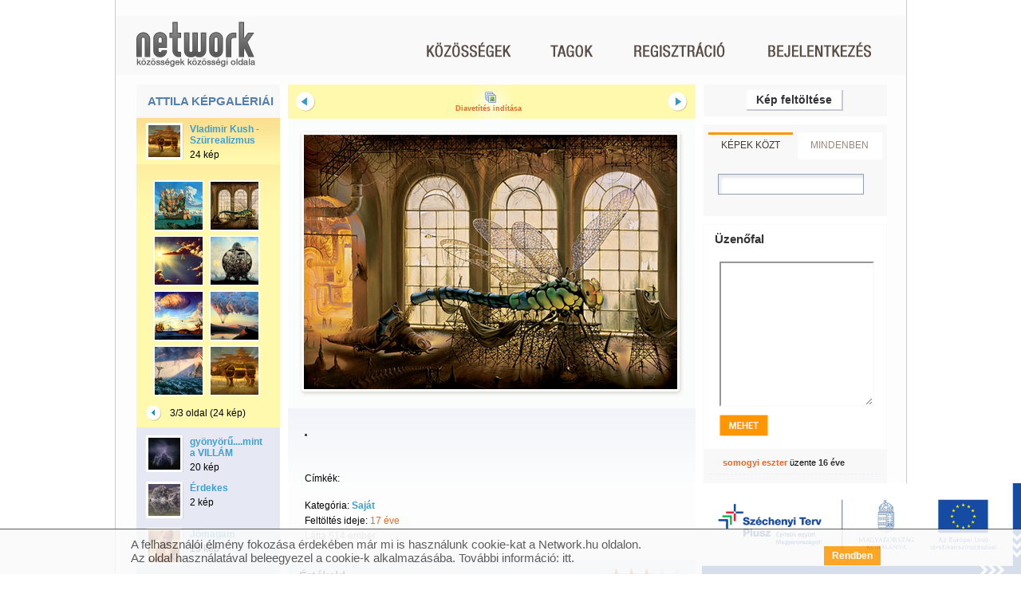

--- FILE ---
content_type: text/html; charset=utf-8
request_url: http://network.hu/simitigris/kepek/vladimir_kush__szurrealizmus/simitigris-109152
body_size: 8657
content:
<?xml version="1.0" encoding="UTF-8" ?>
<!DOCTYPE html PUBLIC "-//W3C//DTD XHTML 1.0 Transitional//EN" "http://www.w3.org/TR/xhtml1/DTD/xhtml1-transitional.dtd">
<html xmlns="http://www.w3.org/1999/xhtml" xml:lang="en" lang="en">
<head>
<meta http-equiv="Content-Type" content="text/html; charset=utf-8" />
<meta name="title" content=". (kép)" />
<meta name="description" content="Album: Vladimir Kush - Szürrealizmus, kép: ." />
<meta name="keywords" content="Network.hu" />
<meta name="language" content="hu" />
<meta name="robots" content="index, follow" />
<meta name="medium" content="image" />
<link href="http://pctrs.network.hu/picture/1/9/_/simitigris-109152_109152_45682_s.jpg"
                  rel="image_src"
                   />
<script type="text/javascript" src="//gemhu.adocean.pl/files/js/ado.js"></script>
<script type="text/javascript">
    /* (c)AdOcean 2003-2014 */
    if(typeof ado!=="object"){ado={};ado.config=ado.preview=ado.placement=ado.master=ado.slave=function(){};}
    ado.config({mode: "old", xml: false, characterEncoding: true});
    ado.preview({enabled: true, emiter: "gemhu.adocean.pl", id: "uESaTC3oo4RWFYK0Pi7N40dYf6fwGW9odHhhEhar3_7.p7"});
</script>    <script type="text/javascript">
    /* (c)AdOcean 2003-2014, MASTER: Network.hu.Network.hu.Profil k_pek */
    var config = {
        id: '9hSWVGO2kiyqv4UwizakL4VyA.odSaMqyXTDs7yuyaH.07',
        server: 'gemhu.adocean.pl',
        vars: [],
        keys: []};
    ado.master(config);
</script>
<title>. (kép)</title>
<link rel="shortcut icon" href="/favicon.ico" />
<script src="https://cdn.onesignal.com/sdks/OneSignalSDK.js" async=""></script>
<script>
  var OneSignal = window.OneSignal || [];
  OneSignal.push(function() {
    OneSignal.init({
      appId: "75276e96-eee7-485b-a86d-420b7e1b1590",
    });
  });
</script><meta name="google-site-verification" content="b3FI1uoiVUKM_U7viTcMTTLnB7H3MYG2HZjkVrk-JD8" />
<script type="text/javascript">
//<![CDATA[
var nw_js_validators = {};nw_js_validators.jsForm_password_reminder = [{"id":"u_email","type":"NwValidatorEmailServerCheck","options":{"required":true,"trim":false,"empty_value":null,"pattern":"\/^([^@\\s]+)@((?:[-a-z0-9]+\\.)+[a-z]{2,})$\/i"},"messages":{"required":"Az email c\u00edm kit\u00f6lt\u00e9se k\u00f6telez\u0151.","invalid":"Az email c\u00edm nem megfelel\u0151 form\u00e1tum\u00fa."},"runat":["submit"],"error_msg_location":"bottom","validators":null}];
//]]>
</script><script type="text/javascript" src="http://sttc.network.hu/js/yui/utilities/utilities.js?17437"></script>
<script type="text/javascript" src="http://sttc.network.hu/js/yui/container/container-min.js?17437"></script>
<script type="text/javascript" src="http://sttc.network.hu/js/yui/json/json-min.js?17437"></script>
<script type="text/javascript" src="http://sttc.network.hu/js/yui/selector/selector-min.js?17437"></script>
<script type="text/javascript" src="http://sttc.network.hu/js/main/n_utils.js?17437"></script>
<script type="text/javascript" src="http://sttc.network.hu/js/main/n_apps.js?17437"></script>
<script type="text/javascript" src="http://sttc.network.hu/js/main/n_eu_cookie.js?17437"></script>
<script type="text/javascript" src="http://sttc.network.hu/js/plugins/n_permission_lb.js?17437"></script>
<script type="text/javascript" src="http://sttc.network.hu/js/main/dict_hu.js?17437"></script>
<script type="text/javascript" src="http://sttc.network.hu/js/yui/cookie/cookie-min.js?17437"></script>
<script type="text/javascript" src="http://sttc.network.hu/js/plugins/n_media.js?17437"></script>
<script type="text/javascript" src="http://sttc.network.hu/js/module_profile/n_picture.js?17437"></script>
<script type="text/javascript" src="http://sttc.network.hu/js/plugins/n_comment.js?17437"></script>
<script type="text/javascript" src="http://sttc.network.hu/js/plugins/n_login.js?17437"></script>
<script type="text/javascript" src="http://sttc.network.hu/js/plugins/n_validator.js?17437"></script>
<link rel="stylesheet" type="text/css" media="screen" href="http://sttc.network.hu/js/yui/container/assets/skins/sam/container.css?17437" />
<link rel="stylesheet" type="text/css" media="screen" href="http://sttc.network.hu/css/n_public/n_screen.css?17437" />
<link rel="stylesheet" type="text/css" media="screen" href="http://sttc.network.hu/css/n_public/n_form.css?17437" />
<link rel="stylesheet" type="text/css" media="screen" href="http://sttc.network.hu/css/n_public/modules/n_profile.css?17437" />
<link rel="stylesheet" type="text/css" media="screen" href="http://sttc.network.hu/css/n_public/modules/n_pictures.css?17437" />
<link rel="stylesheet" type="text/css" media="screen" href="http://sttc.network.hu/css/n_public/n_overwrite.css?17437" />
</head>
<body class="yui-skin-sam">
<script data-ad-client="ca-pub-1002068800338195" async src="https://pagead2.googlesyndication.com/pagead/js/adsbygoogle.js"></script>    
<script type="text/javascript">
/* <![CDATA[ */

var static_url = 'http://sttc.network.hu';
var domain = 'network.hu';

/* ]]> */
</script>
<div style="margin: 0 auto; width: 990px; left: 50%; transform: translateX(-50%); height: 600px; position: absolute; clear: both;">
<div id="adoceangemhurjmniuqisl"></div>
<script type="text/javascript">
        /* (c)AdOcean 2003-2017, Network.hu.Network.hu.Profil k_pek.Profil k_pek kapu */
        ado.slave('adoceangemhurjmniuqisl', {myMaster: '9hSWVGO2kiyqv4UwizakL4VyA.odSaMqyXTDs7yuyaH.07' });
</script>
</div>    <!-- autocomplete drop down -->
<div class="n_autocompleteresultswrap n_invisible" id="n_autocompleteresultswrap">
<div class="n_autocompleteresults" id="n_autocompleteresults">
<ul id="n_autocompleteresultlist">
<li>&nbsp;</li>
</ul>
<div class="n_autocompletescroller" id="n_autocompletescroller">
<div id="n_autocompletescrollbar" class="n_autocompletescrollbar"></div>
<a id="n_scrollup" class="n_scrollup" rel="nofollow" href="#" onfocus="blur();" onclick="return false;"></a>
<a id="n_scrolldown" class="n_scrolldown" rel="nofollow" href="#" onfocus="blur();" onclick="return false;"></a>
</div>
</div>
</div>  <!-- Waiting dialog  -->
<div class="n_invisible waiting_dialog" id="waiting_dialog">
<div class="hd">
<p>Kis türelmet...</p>
</div>
<div class="bd">
<img src="http://sttc.network.hu/images/frontend/n_interstitial_loading.gif?17437" alt="" />
</div>
</div>
<!-- Alert dialog  -->
<div class="n_invisible" id="alert_dialog">
<div class="bd">
<h6 id="alert_content"></h6>
<div class="n_confirmsubmit">
<input class="n_imagebutton n_rightsidebutton n_secondarybutton" 
             type="image" alt="Bezár" 
             onclick="alert_lightbox.hideAlertDialog(); return false;" 
             src="http://sttc.network.hu/images/frontend/hu/button/button20/bezar_sarga.gif?17437"
             id="alert_button" />
<div class="n_clear"></div>
</div>
</div>
</div>
<!-- confirm dialog  -->
<div class="n_invisible" id="confirm_dialog">
<div class="bd">
<h6 id="confirm_content"></h6>
<div class="n_confirmsubmit">
<input class="n_imagebutton n_rightsidebutton" type="image" alt="Igen" src="http://sttc.network.hu/images/frontend/hu/button/button20/igen_sarga.gif?17437" onclick="confirm_lightbox.handleConfirm(); return false;"/>
<input class="n_imagebutton n_rightsidebutton n_secondarybutton" id="n_comfirm_cancel" type="image" alt="Mégsem" onclick="confirm_lightbox.callbackNo(); return false;" src="http://sttc.network.hu/images/frontend/hu/button/button20/megsem_kek.gif?17437" />
<div class="n_clear"></div>
</div>
</div>
</div>
<!-- Ajax dialog wrap  -->
<div id="ajax_wrap">
</div>
<div class="n_mainwrap">
<!-- header -->
<div class="n_fullcolumn n_headwrap">
<div class="n_contentbox n_triplebox n_header">
<div class="n_headerleftpanel">
<h1 class="n_mainlogo"><a href="http://network.hu/" onfocus="blur();">
<img alt="Network.hu" src="http://sttc.network.hu/images/frontend/hu/menu/n_mainlogo2.png?17437" /></a></h1>
<h2 class="n_motto"><a href="http://network.hu/" onfocus="blur();"><img alt="Közösségek közösségi oldala." src="http://sttc.network.hu/images/frontend/hu/motto/n_motto.png?17437" /></a></h2>
</div>
<div class="n_headerrightpanel">
<div class="n_mainmenu">
<p>
<a class="community " href="http://network.hu/kozossegek" onfocus="blur();"></a>
<a class="members " href="http://network.hu/tagok" onfocus="blur();"></a>
</p>
</div>
<!-- before login -->
<div class="n_loginmenu">
<p>
<a class="regisrtaion " href="http://network.hu/felhasznalok/regisztracio" onfocus="blur();"></a>
<a class="login"
             rel="nofollow"
             href="#"
             onclick="header.toggleLoginBox();return false;"
             id="n_login_img"></a>
</p>
</div>
<div class="n_clear"></div>
</div>
<div class="n_clear"></div>
</div>
<div class="n_clear"></div>
</div>
<div id="n_loginboxwrap" class="n_loginbox n_invisible">
<div class="n_loginboxhead">
<p>
<img id="n_login_img_hover" alt="Bejelentkezés" src="http://sttc.network.hu/images/frontend/hu/menu/mainmenu_bejelentkezes_sarga.png?17437" />    </p>
</div>
<div class="n_loginboxbody" id="n_loginboxbody">
<div class="n_loginformwrap">
<form id="jsForm_login" action="http://network.hu/felhasznalok/belepes" method="post" onsubmit="header.submitLogin(this);return false;">
<label class="n_inputlabel" for="u_login_nickname">Felhasználónév:</label>        <input type="text" name="u_nickname" class="n_normalinput" id="u_login_nickname" onkeydown="header.onLoginKeyDown( event, this );" />        <label class="n_inputlabel" for="u_login_password">Jelszó:</label>        <input type="password" name="u_password" class="n_normalinput" id="u_login_password" onkeydown="header.onLoginKeyDown( event, this );" />        <div id="u_login_password_errormsg" class="n_invisible">
<p class="n_invalidlogintext n_forma_errorMessage">&nbsp;</p>
</div>
<input value="submit" class="n_imagebutton n_loginbutton" type="image" id="submit" name="submit" alt="Belépés" src="http://sttc.network.hu/images/frontend/hu/button/belepes_sarga.png?17437"/>
</form>
</div>
<div class="n_forgottenpasswrap">
<form id="jsForm_password_reminder" class="n_invisible" action="http://network.hu/user/passwordReminder" method="post" onsubmit="header.submitReminder( this ); return false;">
<input type="hidden" name="network_reminder_token" value="b9a2e8070620c649f3c6c102d5e55cba" id="network_reminder_token" />        <p class="n_loginformhelptext">Add meg az e-mail címed, amellyel regisztráltál. Erre a címre megírjuk, hogy hogyan tudsz új jelszót megadni. Ha nem tudod, hogy melyik címedről regisztráltál, írj nekünk:  <a href="&#x6d;&#97;&#105;&#108;&#116;&#x6f;&#58;&#x75;&#x67;&#121;&#x66;&#101;&#x6c;&#x73;&#x7a;o&#108;&#x67;&#97;&#108;&#97;&#x74;&#x40;&#x6e;&#x65;t&#x77;&#111;&#114;&#107;&#x2e;&#x68;&#x75;">&#117;&#103;&#x79;&#x66;&#x65;&#x6c;&#x73;&#122;&#x6f;&#108;&#x67;&#97;l&#x61;&#116;&#x40;&#110;&#x65;&#x74;w&#x6f;&#x72;&#x6b;&#x2e;&#x68;&#117;</a></p>
<input type="text" name="u_email" class="n_normalinput" id="u_email" />        <p class="n_invalidlogintext n_transparentpng n_invisible" id="u_email_errormsg">&nbsp;</p>
<input class="n_imagebutton n_loginbutton" type="image" alt="Elküld" src="http://sttc.network.hu/images/frontend/hu/button/elkuld_sarga.png?17437"/>
</form>
</div>
<div class="n_sentpasswordwrap n_invisible" id="n_sentpasswordwrap">
<p class="n_loginformhelptext">A jelszavadat elküldtük a megadott email címre.</p>
<input class="n_imagebutton n_loginbutton" type="image" alt="Bezár" src="http://sttc.network.hu/images/frontend/hu/button/button20/bezar_sarga.gif?17437" onclick="header.hideLoginBox(); return false;"/>
</div>    
<p id="n_remind_wrap" class="n_forgotmypass"><a href="#" onclick="header.showPwdReminderForm();return false;">Elfelejtettem a jelszavam<span>&nbsp;</span></a></p>
</div>
<div class="n_loginboxfoot"></div>
<div class="n_clear"></div>
</div>
<iframe id="n_loginboxwrap_iframe" class="n_loginbox n_invisible"></iframe>
<!-- login permission lightbox -->
<div class="n_invisible alert_dialog n_loginregisterbox" id="permissionlightbox_restricted_content">
<input type="hidden" name="permissionlightbox_formtype_restricted_content" value="login_OR_registration" />
<div class="hd"><h6>Nem vagy belépve</h6></div>
<div class="bd">
<form action="http://network.hu/felhasznalok/belepes" method="post" onsubmit="n_permission_lb.login( null, null, this ); return false;">
<p>Ez a funkció csak regisztrált tagoknak elérhető. Csatlakozz most a Networkhöz vagy ha már tag vagy, lépj be itt:</p>
<div class="n_loginregisterformwrap">
<table class="n_formwraptable n_loginregistertable">
<col class="n_col_label" />
<col class="n_col_text" />
<tbody>
<tr>
<td class="n_rightaligned"><label class="n_inputlabel" for="u_nickname_lb">Felhasználónév:</label></td>
<td><input id="u_nickname_lb" class="n_normalinput" type="text" name="u_nickname" /></td>
</tr>
<tr>
<td class="n_rightaligned"><label class="n_inputlabel" for="u_password_lb">Jelszó:</label></td>
<td><input id="u_password_lb" class="n_normalinput" type="password" name="u_password" /></td>
</tr>
</tbody>
</table>
</div>
<div class="n_loginsubmit">
<input class="n_imagebutton n_rightsidebutton" type="image" alt="Belépek" src="http://sttc.network.hu/images/frontend/hu/button/belepek_sarga.gif?17437" />
<input class="n_imagebutton n_rightsidebutton n_secondarybutton" type="image" alt="Mégsem" onclick="custom_lightbox.hideCustomDialog( 'permissionlightbox_restricted_content' ); return false;" src="http://sttc.network.hu/images/frontend/hu/button/button20/megsem_kek.gif?17437" />
<div class="n_clear"></div>
</div>
</form>
<div class="n_registerlinkwrap">
<p class="n_registerlink"><a href="http://network.hu/felhasznalok/regisztracio"> Regisztráció &raquo;</a></p>
</div>
</div>
</div>
<div style="margin: 0 auto; width: 970px; clear: both;">
<div id="adoceangemhuyerhcmnhby"></div>
<script type="text/javascript">
            /* (c)AdOcean 2003-2014, Network.hu.Network.hu.Profil k_pek.Profil k_pek 970x250 */
            ado.slave('adoceangemhuyerhcmnhby', {myMaster: '9hSWVGO2kiyqv4UwizakL4VyA.odSaMqyXTDs7yuyaH.07' });
</script>
</div>
<div class="n_innermaincolumn" id="n_innermaincolumn">
<div class="n_profilemaincolumn">
<div class="n_profileviewcolumn">
<!-- leftcolumn -->
<div class="n_innerleftcolumn n_profileleftcolumn">
<div class="n_contentbox n_innerleftbox n_picturegallerybox">
<div class="n_contentboxinlay">
<div class="n_boxhead">
<h4>
<a href="http://network.hu/simitigris/kepek">
                     attila képgalériái                     </a>
</h4>
</div>
<div class="n_boxbody">
<div class="n_picturegallerywrap">
<!-- picture gallery card | opened -->
<div class="n_picturegallerycard n_openedpicturegallerycard" id="n_gallery_83008_wrap">
<div class="n_picturegallerythumbwrap">
<a href="http://network.hu/simitigris/kepek/vladimir_kush__szurrealizmus">
<img alt="Vladimir Kush - Szürrealizmus" src="http://pctrs.network.hu/picture/1/9/_/vladimir_kush__szurrealizmus_109146_67365_t.jpg" />          </a>
</div>
<div class="n_picturegalleryinfowrap">
<p>
<a id="n_gallery_83008_link" onclick="return n_permission_lb.run( 'restricted_content', null, 'picture', function(){ n_picture.navigator.toggle( 83008 ); return false; } );" href="http://network.hu/simitigris/kepek/vladimir_kush__szurrealizmus">Vladimir Kush - Szürrealizmus</a>        </p>
<input type="hidden" 
               id="n_gallery_83008_getlisturl"
               value="http://network.hu/picture/picture_navigator/83008/1" />
<p>24 kép</p>
</div>
<div class="n_clear"></div>
<div class="n_picturegalleryitemwrap" id="n_gallery_83008_listwrap">
<div class="n_picturegalleryitemwrap_container">
<div class="n_picturecard ">
<div class="n_picturethumbwrap n_transparentpng">
<div class="n_pngwrap">
<a href="http://network.hu/simitigris/kepek/vladimir_kush__szurrealizmus/simitigris-109153" >
<img alt="." src="http://pctrs.network.hu/picture/1/9/_/simitigris-109153_109153_25061_s.jpg" />            </a>
</div>
</div>
</div>
<div class="n_picturecard ">
<div class="n_picturethumbwrap n_transparentpng">
<div class="n_pngwrap">
<a href="http://network.hu/simitigris/kepek/vladimir_kush__szurrealizmus/simitigris-109152" >
<img alt="." src="http://pctrs.network.hu/picture/1/9/_/simitigris-109152_109152_45682_s.jpg" />            </a>
</div>
</div>
</div>
<div class="n_picturecard ">
<div class="n_picturethumbwrap n_transparentpng">
<div class="n_pngwrap">
<a href="http://network.hu/simitigris/kepek/vladimir_kush__szurrealizmus/simitigris-109151" >
<img alt="." src="http://pctrs.network.hu/picture/1/9/_/simitigris-109151_109151_91899_s.jpg" />            </a>
</div>
</div>
</div>
<div class="n_picturecard n_lastpicturecard">
<div class="n_picturethumbwrap n_transparentpng">
<div class="n_pngwrap">
<a href="http://network.hu/simitigris/kepek/vladimir_kush__szurrealizmus/simitigris-109150" >
<img alt="." src="http://pctrs.network.hu/picture/1/9/_/simitigris-109150_109150_91551_s.jpg" />            </a>
</div>
</div>
</div>
<div class="n_picturecard ">
<div class="n_picturethumbwrap n_transparentpng">
<div class="n_pngwrap">
<a href="http://network.hu/simitigris/kepek/vladimir_kush__szurrealizmus/simitigris-109149" >
<img alt="." src="http://pctrs.network.hu/picture/1/9/_/simitigris-109149_109149_35312_s.jpg" />            </a>
</div>
</div>
</div>
<div class="n_picturecard ">
<div class="n_picturethumbwrap n_transparentpng">
<div class="n_pngwrap">
<a href="http://network.hu/simitigris/kepek/vladimir_kush__szurrealizmus/simitigris-109148" >
<img alt="." src="http://pctrs.network.hu/picture/1/9/_/simitigris-109148_109148_54523_s.jpg" />            </a>
</div>
</div>
</div>
<div class="n_picturecard ">
<div class="n_picturethumbwrap n_transparentpng">
<div class="n_pngwrap">
<a href="http://network.hu/simitigris/kepek/vladimir_kush__szurrealizmus/simitigris-109147" >
<img alt="." src="http://pctrs.network.hu/picture/1/9/_/simitigris-109147_109147_77463_s.jpg" />            </a>
</div>
</div>
</div>
<div class="n_picturecard ">
<div class="n_picturethumbwrap n_transparentpng">
<div class="n_pngwrap">
<a href="http://network.hu/simitigris/kepek/vladimir_kush__szurrealizmus/simitigris-109146" >
<img alt="." src="http://pctrs.network.hu/picture/1/9/_/simitigris-109146_109146_67365_s.jpg" />            </a>
</div>
</div>
</div>
<div class="n_clear"></div>
</div>
<!-- pager -->
<div class="n_picturethumbpager">
<a id="n_gallery_83008_prevbutton"
       class="n_prevpicturethumbs n_transparentpng"
       href="http://network.hu/picture/picture_navigator/83008/2"
       rel="nofollow"
       onclick="n_picture.navigator.get( 83008, this.href ); return false;">
</a>
<p>
    3/3 oldal (24 kép)  </p>
<div class="n_clear"></div>
</div>      </div>
</div>
<div class="n_picturegallerycard " id="n_gallery_82972_wrap">
<div class="n_picturegallerythumbwrap">
<a href="http://network.hu/simitigris/kepek/gyonyorumint_a_villam">
<img alt="gyönyörű....mint a VILLÁM" src="http://pctrs.network.hu/picture/1/9/_/gyonyorumint_a_villam_109007_06395_t.jpg" />          </a>
</div>
<div class="n_picturegalleryinfowrap">
<p>
<a id="n_gallery_82972_link" onclick="return n_permission_lb.run( 'restricted_content', null, 'picture', function(){ n_picture.navigator.toggle( 82972 ); return false; } );" href="http://network.hu/simitigris/kepek/gyonyorumint_a_villam">gyönyörű....mint a VILLÁM</a>        </p>
<input type="hidden" 
               id="n_gallery_82972_getlisturl"
               value="http://network.hu/picture/picture_navigator/82972/1" />
<p>20 kép</p>
</div>
<div class="n_clear"></div>
<div class="n_picturegalleryitemwrap n_invisible" id="n_gallery_82972_listwrap">
</div>
</div>
<div class="n_picturegallerycard " id="n_gallery_82987_wrap">
<div class="n_picturegallerythumbwrap">
<a href="http://network.hu/simitigris/kepek/erdekes">
<img alt="Érdekes" src="http://pctrs.network.hu/picture/1/9/_/erdekes_109055_08253_t.jpg" />          </a>
</div>
<div class="n_picturegalleryinfowrap">
<p>
<a id="n_gallery_82987_link" onclick="return n_permission_lb.run( 'restricted_content', null, 'picture', function(){ n_picture.navigator.toggle( 82987 ); return false; } );" href="http://network.hu/simitigris/kepek/erdekes">Érdekes</a>        </p>
<input type="hidden" 
               id="n_gallery_82987_getlisturl"
               value="http://network.hu/picture/picture_navigator/82987/1" />
<p>2 kép</p>
</div>
<div class="n_clear"></div>
<div class="n_picturegalleryitemwrap n_invisible" id="n_gallery_82987_listwrap">
</div>
</div>
<div class="n_picturegallerycard " id="n_gallery_82027_wrap">
<div class="n_picturegallerythumbwrap">
<a href="http://network.hu/simitigris/kepek/jomagam">
<img alt="Jómagam" src="http://pctrs.network.hu/picture/1/8/_/jomagam_108206_71254_t.jpg" />          </a>
</div>
<div class="n_picturegalleryinfowrap">
<p>
<a id="n_gallery_82027_link" onclick="return n_permission_lb.run( 'restricted_content', null, 'picture', function(){ n_picture.navigator.toggle( 82027 ); return false; } );" href="http://network.hu/simitigris/kepek/jomagam">Jómagam</a>        </p>
<input type="hidden" 
               id="n_gallery_82027_getlisturl"
               value="http://network.hu/picture/picture_navigator/82027/1" />
<p>15 kép</p>
</div>
<div class="n_clear"></div>
<div class="n_picturegalleryitemwrap n_invisible" id="n_gallery_82027_listwrap">
</div>
</div>
<div class="n_picturegallerycard " id="n_gallery_109633_wrap">
<div class="n_picturegallerythumbwrap">
<a href="http://network.hu/simitigris/kepek/atvaltozas">
<img alt="&quot;átváltozás&quot;" src="http://pctrs.network.hu/picture/1/5/7/_/atvaltozas_157234_39261_t.jpg" />          </a>
</div>
<div class="n_picturegalleryinfowrap">
<p>
<a id="n_gallery_109633_link" onclick="return n_permission_lb.run( 'restricted_content', null, 'picture', function(){ n_picture.navigator.toggle( 109633 ); return false; } );" href="http://network.hu/simitigris/kepek/atvaltozas">&quot;átváltozás&quot;</a>        </p>
<input type="hidden" 
               id="n_gallery_109633_getlisturl"
               value="http://network.hu/picture/picture_navigator/109633/1" />
<p>1 kép</p>
</div>
<div class="n_clear"></div>
<div class="n_picturegalleryitemwrap n_invisible" id="n_gallery_109633_listwrap">
</div>
</div>
<p class="n_browsepictures">
<a href="http://network.hu/simitigris/kepek">Böngéssz a galériák között! <span class="n_transparentpng">&nbsp;</span></a>    </p>
</div>
</div>
<div class="n_boxfoot"></div>
</div>
</div>
</div>
<!-- midcolumn -->
<div class="n_innermidcolumn n_picturewrap">
<div class="n_contentbox n_slideshowbox" id="slideshow">
<div class="n_contentboxinlay">
<div class="n_boxhead">
<h4>
<a class="n_slideshow_navleft" id="n_slideshow_navleft" href="http://network.hu/simitigris/kepek/vladimir_kush__szurrealizmus/simitigris-109153#slideshow"></a>
<a class="n_slideshowicon" id="n_slideshowicon" rel="nofollow" href="#" onclick="n_picture.slideshow.handle(); return false;"><span id="slideshow_text">Diavetítés indítása</span></a>
<a class="n_slideshow_navright" id="n_slideshow_navright" href="http://network.hu/simitigris/kepek/vladimir_kush__szurrealizmus/simitigris-109151#slideshow"></a>
</h4>
<div id="n_slideshowtimer" class="n_invisible">
<p>Kérjük, add meg, hány másodpercenként változzanak a képek</p>
<input type="radio" name="time" id="time1" onclick="n_picture.slideshow.setDuration( 2 ); return false;"/><label for="time1">2mp</label>
<input type="radio" name="time" id="time2" onclick="n_picture.slideshow.setDuration( 10 ); return false;"/><label for="time2">10mp</label>
<input type="radio" name="time" id="time3" onclick="n_picture.slideshow.setDuration( 30 ); return false;"/><label for="time3">30mp</label>
</div>
</div>
<div class="n_boxbody">
<div class="n_slideshowimage n_transparentpng" id="n_slideshowimage">
<table cellpadding="0" cellspacing="0">
<col class="n_slideshowimage_leftcolumn" />
<col class="n_slideshowimage_midcolumn" />
<col class="n_slideshowimage_rightcolumn" />
<tbody>
<tr>
<td class="n_slideshowbg_topleft"></td>
<td class="n_slideshowbg_top"></td>
<td class="n_slideshowbg_topright"></td>
</tr>
<tr>
<td class="n_slideshowbg_left"></td>
<td>
<a target="_blank" href="http://pctrs.network.hu/picture/1/9/_/simitigris-109152_109152_45682.jpg" >
<img alt="." src="http://pctrs.network.hu/picture/1/9/_/simitigris-109152_109152_45682_n.jpg" />                              </a>
</td>
<td class="n_slideshowbg_right"></td>
</tr>
<tr>
<td class="n_slideshowbg_bottomleft"></td>
<td class="n_slideshowbg_bottom"></td>
<td class="n_slideshowbg_bottomright"></td>
</tr>
</tbody>
</table>
</div>
</div>
<div class="n_boxfoot"></div>
</div>
</div>
<div class="n_contentbox n_innermidbox n_picturecontentbox">
<div class="n_contentboxinlay">
<div class="n_boxhead">
<h4>
                      .                    </h4>
</div>
<div class="n_boxbody">
<p class="n_picturedescription"><span></span></p>
<div class="n_clear"></div>
<div style="margin-bottom: 10px;">
<div style="margin: 0 auto; width: 468px; clear: both;">
<div id="adoceangemhuvfiofjhmwt"></div>
<script type="text/javascript">
            /* (c)AdOcean 2003-2014, Network.hu.Network.hu.Profil k_pek.Profil k_pek 468x60 */
            ado.slave('adoceangemhuvfiofjhmwt', {myMaster: '9hSWVGO2kiyqv4UwizakL4VyA.odSaMqyXTDs7yuyaH.07' });
</script>
</div>
</div>
<div class="n_clear"></div>
<p class="n_picturetags">
<span class="n_taglabel">Címkék:</span>
<span class="n_clear">&nbsp;</span>
</p>
<div class="n_clear"></div>
<p class="n_picturecategory">Kategória:
<a href="http://network.hu/kereses/kepek/kategoria/sajat">Saját</a>                                        </p>
<p class="n_uploader n_slimredirectlink">Feltöltés ideje: <span class="n_dateindicator">17 éve</span></p>
<p class="n_viewcounter">Látta 514 ember.</p>
</div>
<div class="n_boxfoot"></div>
</div>
</div>
<div class="n_contentbox n_innermidbox n_pictureratingbox">
<div class="n_contentboxinlay">
<div class="n_boxhead">
<h4>Értékeld</h4>
<p class="n_ratingcontainer_big">
<a class="n_ratingstar n_afterrating n_passivestar n_transparentpng"
       href="#"
       rel="nofollow"
       onclick="return false;"></a>
<a class="n_ratingstar n_afterrating n_passivestar n_transparentpng"
       href="#"
       rel="nofollow"
       onclick="return false;"></a>
<a class="n_ratingstar n_afterrating n_passivestar n_transparentpng"
       href="#"
       rel="nofollow"
       onclick="return false;"></a>
<a class="n_ratingstar n_beforerating n_passivestar n_transparentpng"
       href="#"
       rel="nofollow"
       onclick="return false;"></a>
<a class="n_ratingstar n_beforerating n_passivestar n_transparentpng"
       href="#"
       rel="nofollow"
       onclick="return false;"></a>
</p>
<div class="n_clear"></div>
</div>
<div class="n_boxbody"></div>
<div class="n_boxfoot"></div>
</div>
</div>
<div style="margin-bottom: 10px;">
<div style="margin: 0 auto; width: 300px; clear: both;">
<div id="adoceangemhusgpejwqqvo"></div>
<script type="text/javascript">
            /* (c)AdOcean 2003-2014, Network.hu.Network.hu.Profil k_pek.Profil k_pek 300x250 */
            ado.slave('adoceangemhusgpejwqqvo', {myMaster: '9hSWVGO2kiyqv4UwizakL4VyA.odSaMqyXTDs7yuyaH.07' });
</script>
</div>
</div>
<div class="n_contentbox n_innermidbox n_blogpostcommentbox n_commentblogpostformbox">
<div class="n_contentboxinlay" 
       id="n_commentinlay_Picture">
<div class="n_boxhead">
<h4>Kommentáld!</h4>
</div>
<div class="n_boxbody">
<form id="n_commentform_Picture"
            action="http://network.hu/comment/add" 
            onsubmit="return n_permission_lb.run( 'restricted_content', null, 'comment', function(){ n_comment.send( 'Picture' ); return false; }, true );" 
            method="post">
<input type="hidden" name="element_id" value="109152" />
<input type="hidden" name="type" value="Picture" />
<textarea cols="5" 
                  rows="5" 
                  class="n_normalinput n_blogpostcommenttextarea" 
                  name="message"
                                    id="n_commentarea_Picture"></textarea>
<div class="n_commentreplyblock n_invisible" id="n_reply_box_Picture">
<p class="n_replymessage">Ez egy válasz <strong id='reply_user_name_Picture'></strong> üzenetére.</p>
<input type="hidden" id="n_reply_userid_Picture" name="parent_id" />
<p class="n_deletereply"><a rel="nofollow" href="#" onclick="n_comment.cancelReply( 'Picture' ); return false;">mégsem</a></p>
<div class="n_clear"></div>
</div>
<input class="n_imagebutton n_rightsidebutton n_sendblogpostcommentbutton" type="image" alt="Mehet" src="http://sttc.network.hu/images/frontend/hu/button/button20/mehet_feher.gif?17437" />
<div class="n_clear"></div>
</form>
</div>
<div class="n_boxfoot"></div>
</div>
</div>                  
<div class="n_contentbox n_innermidbox n_commentbox
                   n_invisible" id="n_commentbox_Picture">
<div class="n_contentboxinlay">
<a id="n_blogpostcomments" name="n_blogpostcomments"></a>
<div class="n_boxhead">
<h4>Hozzászólások</h4>
</div>
<div class="n_boxbody" id="n_commentlist_Picture">
</div>
<div class="n_boxfoot"></div>
</div>
</div>
</div>
<!-- rightcolumn -->
<div class="n_innerrightcolumn n_profilerightcolumn">
<div class="n_contentbox n_innerrightbox n_addcontentbox">
<div class="n_boxhead"></div>
<div class="n_boxbody">
<a href="http://network.hu/kepek/feltoltes/1/83008/0" rel="nofollow" class="n_utilitybutton n_addcontentbutton" onclick="return n_permission_lb.run('restricted_content', null, 'upload'); ">Kép feltöltése</a>
</div>
<div class="n_boxfoot"></div>
</div>              
<div class="n_contentbox n_innerrightbox n_compactsearchbox">
<div class="n_boxhead"></div>
<div class="n_boxbody">
<p>
<a href="#"
         rel="nofollow" 
         class="n_compactsearchtab n_compactsearchtab_active"
         id="n_searchtableft"
         onclick="search_box.changeTab( 1 ); return false;">Képek közt</a>
<a href="#"
          rel="nofollow" 
         class="n_compactsearchtab n_searchalltab"
         id="n_searchtabright"
         onclick="search_box.changeTab( 2 ); return false;">Mindenben</a>
</p>
<div class="n_clear"></div>
<div class="n_compactsearchboxwrap" id="n_leftcompactsearchboxwrap">
<form action="http://network.hu/kereses/kepek" method="post" onsubmit="if ( !search_box.submit(this) ){ return false } return n_permission_lb.run( 'restricted_content', this.action, 'other', function(){ return true; }, true );">
<input class="n_compactsearchinput" type="text" name="q" />
<input class="n_imagebutton n_leftsidebutton n_compactsearchbutton" type="image" alt="Keresés" src="http://sttc.network.hu/images/frontend/hu/button/button20/kereses_sarga.gif?17437" />
</form>
</div>
<div class="n_compactsearchboxwrap n_invisible" id="n_rightcompactsearchboxwrap">
<form action="http://network.hu/kereses/altalanos" method="post" onsubmit="if ( !search_box.submit(this) ){ return false } return n_permission_lb.run( 'restricted_content', this.action, 'other', function(){ return true; }, true );">
<input class="n_compactsearchinput" type="text" name="q" />
<input class="n_imagebutton n_leftsidebutton n_compactsearchbutton" type="image" alt="Keresés" src="http://sttc.network.hu/images/frontend/hu/button/button20/kereses_sarga.gif?17437" />
</form>
</div>
</div>
<div class="n_boxfoot"></div>
</div>
<div style="margin-bottom: 10px;">
<div style="margin: 0 auto; width: 200px; clear: both;">
<div id="adoceangemhuphglmtkfan"></div>
<script type="text/javascript">
            /* (c)AdOcean 2003-2014, Network.hu.Network.hu.Profil k_pek.Profil k_pek 200x200 */
            ado.slave('adoceangemhuphglmtkfan', {myMaster: '9hSWVGO2kiyqv4UwizakL4VyA.odSaMqyXTDs7yuyaH.07' });
</script>
</div>
</div>
<div class="n_contentbox n_innerrightbox n_messagewallbox"
     id="n_commentinlay_UserProfile">
<div class="n_boxhead">
<h4>Üzenőfal</h4>
</div>
<div class="n_boxbody">
<div class="n_messagewallboxformwrap">
<form  id="n_commentform_UserProfile"
             action="http://network.hu/comment/add" 
             onsubmit="return n_permission_lb.run( 'restricted_content', null, 'message', function(){ n_comment.send( 'UserProfile' ); return false; }, true );" 
             method="post">
<input type="hidden" name="element_id" value="54590" />
<input type="hidden" name="type" value="UserProfile" />
<input type="hidden" id="n_reply_userid" name="parent_id" />
<textarea class="n_normalinput" 
                  name="message"
                                    cols="10"
                  rows="10"
                  id="n_commentarea_UserProfile"></textarea>
<input class="n_imagebutton n_sendmessagebutton" type="image" alt="Mehet" src="http://sttc.network.hu/images/frontend/hu/button/button20/mehet_feher.gif?17437" />
</form>
</div>
<!-- message blocks -->
<div id="n_commentbox_UserProfile">
<div id="n_commentlist_UserProfile">
<div class="n_messageblock" id="n_messageblock_9604">
<input type="hidden" class="n_origid" value="9604" />
<div class="n_messageblockhead">
<p class="n_messageblockheader">
<span class="n_messageblockheaderwrap">
<a href="http://network.hu/eszterfsz1">somogyi eszter</a> üzente <span>16 éve</span>        </span>
</p>
</div>
<div class="n_messageblockbody">
<p class="n_messageblocktext">jó az oldal</p>
</div>
<div class="n_messageblockfoot"></div>
</div>
<div class="n_boxfoot">
<div class="n_clear"></div>
</div>
</div>
</div>
</div>
</div>              
<div class="n_contentbox n_innerrightbox n_userinfobox">
<div class="n_contentboxinlay">
<div class="n_boxbody">
<div class="n_userinfocard">
<table class="n_userinfowraptable">
<col />
<tbody>
<tr>
<td>
<div class="n_friendthumbcard_88x88">
<a href="http://network.hu/simitigris"><img src="http://pctrs.network.hu/profile/5/4/_/54590_159725_card.jpg" alt="54590_159725_card" /></a>                  <p class="n_friendthumbcardname"><a href="http://network.hu/simitigris">sáfrány attila</a></p>
<div class="n_friendcardfoot"></div>
</div>
</td>
</tr>
</tbody>
</table>
<p class="n_jumptousercontents">Érdekel attila <a href="http://network.hu/simitigris">többi tartalma is?</a></p>
</div>
</div>
<div class="n_boxfoot"></div>
</div>
</div>
</div>
<div class="n_clear"></div>
</div>
</div>
</div>
<!-- impressum -->
<div class="n_invisible alert_dialog n_impressumlightbox" id="impressum_lightbox" style="width: 374px;">
<div class="hd"><h6>Impresszum</h6></div>
<div class="bd">
<div class="n_impressumwrap">
<h6 class="n_network">Network.hu Kft.</h6>
<p>E-mail: <a href="mailto:ugyfelszolgalat@network.hu">ugyfelszolgalat@network.hu</a></p>
</div>
<div class="n_impressumsubmit">
<input class="n_imagebutton n_rightsidebutton n_secondarybutton" type="image" alt="Bezár>" src="http://sttc.network.hu/images/frontend/hu/button/button20/bezar_sarga.gif?17437" onclick="nw.hideLight( 'impressum_lightbox' ); return false;"/>
<div class="n_clear"></div>
</div>
</div>
</div>
<!-- footer -->
<div class="n_fullcolumn n_footwrap">
<div class="n_contentbox n_triplebox n_footer">
<p class="n_footleft"><a href="http://network.hu/" class="n_footerlogo" onfocus="blur();"></a> &copy; 2007 Copyright Network.hu Minden jog fenntartva.</p>
<p class="n_footright">
<a rel="nofollow" onclick="nw.openLight('impressum_lightbox');return false;" href="http://network.hu#">Impresszum</a>     <a rel="nofollow" onclick="window.open('http://network.hu/felhasznalas', '', 'height=500,width=800,scrollbars=yes,resizable=no,status=no'); return false;" href="http://network.hu#">Felhasználási feltételek</a>     <a rel="nofollow" onclick="window.open('http://network.hu/adatvedelem', '', 'height=500,width=800,scrollbars=yes,resizable=no,status=no'); return false;" href="http://network.hu#">Adatvédelem</a>          <a rel="nofollow" href="https://jaguarmedia.hu/network-adatbazis/">Médiaajánlat</a> <a rel="nofollow" onclick="window.open('http://network.hu/szechenyi', '', 'height=500,width=800,scrollbars=yes,resizable=no,status=no'); return false;" href="http://network.hu#">Széchenyi Terv Pályázat</a>          <a href="http://network.hu/faq/index">FAQ</a>
</p>
<div class="n_clear"></div>
</div>
<div class="n_clear"></div>
</div>
</div>
<div id="szechenyi">
<a href="http://network.hu/szechenyi" class="sz_logo" onfocus="blur();"></a>
</div>
<!-- EU cookie figyelmeztetés -->
<div id="cookie-warning-main-container">
<div class="cookie-warning-container">
<div class="cookie-warning">
<div class="cookie-warning-text">
                A felhasználói élmény fokozása érdekében már mi is használunk cookie-kat a Network.hu oldalon.<br />
                Az oldal használatával beleegyezel a cookie-k alkalmazásába. További információ: <a rel="nofollow" onclick="window.open('http://network.hu/adatvedelem', '', 'height=500,width=800,scrollbars=yes,resizable=no,status=no'); return false;" href="http://network.hu#">itt</a>.            </div>
</div>
<div class="cookie-warning-button-container">
<a href="#" class="search_submit" onclick="acceptCookie(); return false;">Rendben</a>
</div>
</div>
</div>    <!-- Google tag (gtag.js) --> <script async src="https://www.googletagmanager.com/gtag/js?id=G-V3Q2VX5C4B"></script> <script> window.dataLayer = window.dataLayer || []; function gtag(){dataLayer.push(arguments);} gtag('js', new Date()); gtag('config', 'G-V3Q2VX5C4B'); </script>      <!-- (C)2000-2013 Gemius SA - gemiusAudience / network.hu / minden_oldal -->
<script type="text/javascript">
<!--//--><![CDATA[//><!--
        var pp_gemius_identifier = 'nG3rQEypAEclltFatRUQfqbS3_jg8qLTvHXybpeKoQD.g7';
        // lines below shouldn't be edited
        function gemius_pending(i) { window[i] = window[i] || function() {var x = window[i+'_pdata'] = window[i+'_pdata'] || []; x[x.length]=arguments;};};
        gemius_pending('gemius_hit'); gemius_pending('gemius_event'); gemius_pending('pp_gemius_hit'); gemius_pending('pp_gemius_event');
        (function(d,t) {try {var gt=d.createElement(t),s=d.getElementsByTagName(t)[0],l='http'+((location.protocol=='https:')?'s':''); gt.setAttribute('async','async');
            gt.setAttribute('defer','defer'); gt.src=l+'://gahu.hit.gemius.pl/xgemius.js'; s.parentNode.insertBefore(gt,s);} catch (e) {}})(document,'script');
        //--><!]]>
</script>
<script type="text/javascript" charset="utf-8" src="//ad.adverticum.net/g3.js"></script>      <div id="ado-NrBcCaL.nW0FFamqAgOMkC9SQUY574eUw_yq3JZM7Uj.K7"></div>
<script type="text/javascript">
    /* (c)AdOcean 2003-2014, Network.hu.Network.hu.Interstitial */
    ado.placement({id: 'ado-NrBcCaL.nW0FFamqAgOMkC9SQUY574eUw_yq3JZM7Uj.K7', server: 'gemhu.adocean.pl' });
</script>
<div id="ado-bK_qWpB2A_.VfAgCt0TF49v_TrBuqVtSpW3xzH8XNN7.l7"></div>
<script type="text/javascript">
    /* (c)AdOcean 2003-2015, Network.hu.Network.hu.KAPU */
    var config = {
        id: 'ado-bK_qWpB2A_.VfAgCt0TF49v_TrBuqVtSpW3xzH8XNN7.l7',
        server: 'gemhu.adocean.pl',
        vars: [],
        keys: []};
    ado.placement(config);
</script>  <script async type="text/javascript" src="//adserver.eso.tv/platform.js"></script>
</body>
</html>


--- FILE ---
content_type: text/html; charset=utf-8
request_url: https://www.google.com/recaptcha/api2/aframe
body_size: 266
content:
<!DOCTYPE HTML><html><head><meta http-equiv="content-type" content="text/html; charset=UTF-8"></head><body><script nonce="UkNSHMBngifjpDsJflmaTA">/** Anti-fraud and anti-abuse applications only. See google.com/recaptcha */ try{var clients={'sodar':'https://pagead2.googlesyndication.com/pagead/sodar?'};window.addEventListener("message",function(a){try{if(a.source===window.parent){var b=JSON.parse(a.data);var c=clients[b['id']];if(c){var d=document.createElement('img');d.src=c+b['params']+'&rc='+(localStorage.getItem("rc::a")?sessionStorage.getItem("rc::b"):"");window.document.body.appendChild(d);sessionStorage.setItem("rc::e",parseInt(sessionStorage.getItem("rc::e")||0)+1);localStorage.setItem("rc::h",'1768611645184');}}}catch(b){}});window.parent.postMessage("_grecaptcha_ready", "*");}catch(b){}</script></body></html>

--- FILE ---
content_type: text/css
request_url: http://sttc.network.hu/css/n_public/modules/n_pictures.css?17437
body_size: 6635
content:
@CHARSET "UTF-8";
/*********************************************************************
 * copyright:     network.hu
 * name:          n_pictures.css
 * projekt:       www.network.hu
 * release:       2008.07.09.
 * description:   network 1.0 pictures module elements
 * developer:     worbyd
**********************************************************************
 * left column (when not profile)
**********************************************************************/

.n_picturegallerywrap {
  padding: 0 0 6px 0;
  
  width: 180px;
  
  background: url(/images/frontend/n_videogallerywrap_bgline.gif) repeat-x 0px 0px #E6E9F4;
}

/* opened gallerycard with picture cards */
.n_picturegallerywrap .n_openedpicturegallerycard {
  border-top: 1px solid #F3F4F9;
  
  background: url(/images/frontend/n_openedvideogallerycard_bgline.gif) repeat-x 0px 0px #FFF9AD;
}

.n_innerleftcolumn .n_picturegallerywrap .n_openedpicturegallerycard .n_picturegalleryitemwrap {
  display: block !important;
}

/* closed gallerycard with picture  cards */
.n_innerleftcolumn .n_picturegallerywrap .n_picturegalleryitemwrap {
  display: none !important;
}

.n_innerleftcolumn .n_picturegallerycard {
	margin: 0;
	float: none;
}

.n_picturegallerythumbwrap {
  margin: 6px 0px 6px 12px;
  padding: 3px 0px 0px 3px;
  
  width: 52px; /* 60px */
  _width: 55px; /* ie6 box-model hack */
  height: 43px; /* 46px */
  _height: 46px; /* ie6 box-model hack */
  overflow: hidden;
  
  background: url(/images/frontend/n_thumbwrapbg_40.png) no-repeat 0px 0px;
  _background: url(/images/frontend/n_thumbwrapbg_40.gif) no-repeat 0px 0px;
}

.n_picturegallerywrap .n_picturegallerycard .n_picturegallerythumbwrap {
  float: left;
  _margin-left: 6px; /* ie6 float-margin bug */
}

.n_picturegallerythumbwrap IMG {
  display: block;
  width: 40px;
  height: 40px;
}

.n_picturegalleryinfowrap {
  margin: 1px 12px 0px 0px;
  _margin-right: 6px; /* ie6 float-margin bug */
  padding-top: 6px;
  
  width: 92px;
  overflow: hidden;
  
  float: left;
}

.n_picturegalleryinfowrap P {
  margin: 0px 0px 4px 0px;
}

.n_picturegalleryinfowrap P A {
  font-weight: bold;
  color: #409FCF;
}


/* picture thumb pager */
.n_picturethumbpager {
  margin: 0px 0px 4px 0px;
  padding: 6px 12px 8px 12px;
  
  background-color: #FFF9AD;
}
.n_picturethumbpager P {
  margin: 3px 0px 0px 0px;
  
  width: 116px;
  overflow: hidden;
  
  text-align: center;
  
  float: left;
}

A.n_prevpicturethumbs,
A.n_nextpicturethumbs {
  display: block;
  width: 20px;
  height: 20px;
  overflow: hidden;
  
  float: left;
  
  cursor: pointer;
  
  background: url(/images/frontend/n_togglevideogallerybutton_left.png) no-repeat left top;
}

A.n_nextpicturethumbs {
  float: left;
  
  background: url(/images/frontend/n_togglevideogallerybutton_right.png) no-repeat left top;
}


P.n_browsepictures {
  margin: 0px;
  padding: 4px 0px 6px 12px;
  
  width: 148px; /* some gecko rendering bug */
  *width: 140px;
  _width: 156px;
}
@media all and (min-width:0px) {
  head~body P.n_browsepictures { /* opera 9 & khtml work fine */
    width: 156px;
  }
}

P.n_browsepictures A {
  font-weight: bold;
  color: #F26522;
}
@media all and (min-width:0px) {
    html:not(:link) P.n_browsepictures A { /* safari anti-alias crap */
      font-weight: normal;
  }
}

.n_browsepictures A SPAN {
  background-position: 0 0;
}

P.n_picturegallerydetails {
  margin: 0px;
  padding: 13px 12px 13px 0px;
  
  text-align: right;
  
  background-color: #F4F5F9;
}

.n_picturegallerybox H4 A { 
	color: #567FAA;
}


/**********************************************************************
 * picture site
**********************************************************************/

/* slideshow */
.n_slideshowbox {
  margin-bottom: 0;
}

/* when the gallery contains only one image | nav ain't appear */
.n_slideshowbox H4 SPAN.n_boxtitle {
  margin: 0px;
  padding: 8px 16px 8px 16px;
  
  display: block;
  width: 479px; /* 511px */
  _width: 511px; /* ie6 box-model hack */
  
  font-family: Arial, sans-serif, Helvetica;
  font-size: 22px;
  color: #F26522;
}

.n_slideshowbox H4 {
  margin: 0 0 1px 0;
  height: 43px;
  
  background-color: #FFF9AD;
}

.n_slideshow_navleft {
	float: left;
	margin: 9px 0 9px 10px;
	
	width: 25px;
	height: 25px;
	
	background-image: url(/images/frontend/n_slideshow_navleft.gif);
	background-position: 0 0;
	background-repeat: no-repeat;
}

.n_slideshow_navright {
  float: right;
  margin: 9px 10px 9px 0;
  
  width: 25px;
  height: 25px;
  
  background-image: url(/images/frontend/n_slideshow_navright.gif);
  background-position: 0 0;
  background-repeat: no-repeat;
}

.n_slideshowicon {
	position: relative;
	float: left;
	margin: 0 0 0 170px;
	
	width: 100px;
	height: 43px;
	background-image: url(/images/frontend/n_slideshowiconbg.gif);
	background-position: center top;
	background-repeat: no-repeat;
}

A.n_slideshowicon:hover {
	text-decoration: none;
}

/* slideshow timer */
.n_slideshowbox {
	position: relative;
}

#n_slideshowtimer {
	position: absolute;
	top: 43px;
	left: 141px;
	width: 218px;
	height: 86px;
	background-image: url(/images/frontend/n_slideshowtimer_bg.png);
	background-position: 0 0;
	background-repeat: no-repeat;
}

#n_slideshowtimer P {
	margin: 0;
	padding: 16px 16px 10px 16px;
	color: #393939;
	font-size: 12px;
	
}

#n_slideshowtimer INPUT {
	margin: 0 0 0 16px;
	*margin: 0 0 0 12px;
}

#n_slideshowtimer LABEL {
	margin: 0 0 0 4px;
  *margin: 0 0 0 2px;
	color: #F26522;
	font-family: Arial, Helvetica, sans-serif;
	font-size: 12px;
	font-weight: bold;
}


.n_slideshowicon SPAN {
	position: absolute;
	top: 25px;
	left: 5px;
  color: #f26522;
	font-family: Arial, sans-serif, Helvetica;
	font-size: 9px;
}
.n_slideshowbox .n_boxbody {
  width: 511px;
	
	background-color: #FBFCFC;
}

.n_slideshowbox .n_boxbody {
	padding: 13px 0 13px 0;
}

.n_slideshowimage {
  _text-align: center;
}

.n_slideshowimage TABLE {
	margin: 0 auto 0 auto;
}

.n_slideshowimage TABLE A {
	*z-index: 1;
}

COL.n_slideshowimage_leftcolumn {
	width: 7px;
}

COL.n_slideshowimage_rightcolumn {
  width: 9px;
}

.n_slideshowimage .n_slideshowbg_topleft {
	width: 7px;
	height: 6px;
	
  background-image: url(/images/frontend/n_slideshowbg_topleft.gif);
  background-position: 0 0;
  background-repeat: no-repeat;
}

.n_slideshowimage .n_slideshowbg_top {
	height: 6px;
  
  background-image: url(/images/frontend/n_slideshowbg_top.gif);
  background-position: 0 0;
  background-repeat: repeat-x;
}

.n_slideshowimage .n_slideshowbg_topright {
  width: 9px;
  height: 6px;
  
  background-image: url(/images/frontend/n_slideshowbg_topright.gif);
  background-position: 0 0;
  background-repeat: no-repeat;
}

.n_slideshowimage .n_slideshowbg_left {
  width: 7px;
  
  background-image: url(/images/frontend/n_slideshowbg_left.gif);
  background-position: 0 0;
  background-repeat: repeat-y;
}

.n_slideshowimage .n_slideshowbg_right {
  width: 9px;
  
  background-image: url(/images/frontend/n_slideshowbg_right.gif);
  background-position: 0 0;
  background-repeat: repeat-y;
}

.n_slideshowimage .n_slideshowbg_bottomleft {
  width: 7px;
  height: 10px;
  
  background-image: url(/images/frontend/n_slideshowbg_bottomleft.gif);
  background-position: 0 0;
  background-repeat: no-repeat;
}

.n_slideshowimage .n_slideshowbg_bottom {
  height: 10px;
  
  background-image: url(/images/frontend/n_slideshowbg_bottom.gif);
  background-position: 0 0;
  background-repeat: repeat-x;
}

.n_slideshowimage .n_slideshowbg_bottomright {
  width: 9px;
  height: 10px;
  
  background-image: url(/images/frontend/n_slideshowbg_bottomright.gif);
  background-position: 0 0;
  background-repeat: no-repeat;
}

.n_picturewrap .n_picturecontentbox {
	margin-bottom: 0;
}

.n_picturewrap .n_picturecontentbox .n_contentboxinlay {
	background-color: #FDFDFD;
	background-image: url(/images/frontend/n_picturecontentboxbg.gif);
  background-position: 0 0;
  background-repeat: repeat-x;
}

.n_picturecontentbox H4 {
	margin: 0;
	padding: 14px 0 3px 14px;
	color: #F26522;
	font-size: 18px;
	font-weight: bold;
}

.n_picturecontentbox H4.n_editpicturetitle {
	float: left;
	
	width: 360px;
}

.n_picturegallerybox .n_contentboxinlay H4.n_editpicturegallerytitle {
  overflow: hidden;
  width: 220px;
}

.n_picturecontentbox P.n_deleteitem {
  float: right;
  margin: 18px 12px 0 0;
  padding-left: 18px;

  background: transparent url(/images/frontend/n_deletegalleryicon.gif) no-repeat scroll 0px 2px;
}

.n_picturecontentbox P.n_deleteitem A {
  color: #336797;
}

.n_picturecontentbox H4.n_editpicturetitle A {
  color: #F26522;
}

.n_picturecontentbox H4 A.n_editpicturetitle {
  margin-right: 9px;
  
  display: block;
  width: 16px;
  height: 16px;
  overflow: hidden; 
  
  float: left;
  
  background: url(/images/frontend/n_editprofilelink_icon.gif) no-repeat top left;
}

.n_picturewrap .n_picturecontentbox .n_boxbody {
	padding-top: 0;
	background: none;
}

/* picture description */
P.n_picturedescription {
  float: left;
  margin-top: 10px;
}

P.n_editpicturedescription {
  width: 440px;
}

A.n_editpicturedescription {
  margin: 10px 10px 0px 0px;
  
  display: block;
  width: 16px;
  height: 16px;
  
  float: left;
  
  background: url(/images/frontend/n_editprofilelink_icon.gif) no-repeat left top;
}

.n_editpicturedescriptionwrap {
  margin:  10px 0px;
  
  width: 440px;
  
  float: left;
}

TEXTAREA.n_picturedescriptiontextarea {
  width: 436px;
  *width: 434px;
  _width: 440px;
}

P.n_picturetags,
DIV.n_picturetags {
  float: left;
  margin-top: 10px;
	
  color: #409FCF;
}

@media all and (min-width:0px), {
  head~body P.n_picturetags,
  head~body DIV.n_picturetags { /* opera 9 hack */
    padding-top: 10px;
    }
    :root P.n_picturetags,
    :root DIV.n_picturetags,
    html:not(:link) P.n_picturetags,
    html:not(:link) DIV.n_picturetags { /* opera 9.5 up, safari hack */
    padding-top: 0;
  }
}

P.n_picturetags SPAN.n_taglabel,
DIV.n_picturetags SPAN.n_taglabel {
	color: #000000;
	display: block;
	float: left;
	margin: 3px 3px 0px 0px;
}

P.n_picturetags A,
DIV.n_picturetags A {
  float: left;
  display: block;
  margin: 3px 3px 3px 0px;
  padding: 0px 2px 0px 0px;

	background-image: url(/images/frontend/n_videotag_comma.gif);
	background-position: right bottom;
	background-repeat: no-repeat;
	
	color: #409FCF;
}

P.n_picturetags A.n_lastvideotag,
P.n_picturetags A.n_lastpicturetag,
DIV.n_picturetags A.n_lastvideotag,
DIV.n_picturetags A.n_lastpicturetag {
  padding-right: 0px;
  background: none;
}

P.n_picturetags A.n_moretags,
DIV.n_picturetags A.n_moretags {
  padding-right: 8px;
  
  background: url(/images/frontend/n_lasttag_more_dot.gif) no-repeat right bottom;
}

P.n_picturetags A#n_addmediatagbutton,
DIV.n_picturetags A#n_addmediatagbutton {
  background: url(/images/frontend/n_addvideotagbutton.png) no-repeat 0px 0px;
}

P.n_picturecategory {
  margin: 15px 0 0 0;
	_margin: 0 0 0 0;
}

P.n_picturecategory A {
	color: #409FCF;
	font-weight: bold;
}


/**********************************************************************
 * picture gallery boxes
**********************************************************************/

A.n_togglepicturegallerybutton {
  display: block;
  width: 20px;
  height: 20px;
  overflow: hidden;
  
  position: absolute;
  top: 10px;
  *top: 12px;
  right: 14px;
  
  cursor: pointer;
  
  background-image: url(/images/frontend/n_togglevideogallerybutton_right.png);
  background-repeat: no-repeat;
  background-position: top left;
}

A.n_openedgallery {
  background-image: url(/images/frontend/n_togglevideogallerybutton_down.png);
}

/* card */
.n_picturegallerycardsbox {
	padding: 14px 0 0 5px;
}

.n_picturegallerycard {
	float: left;
	margin: 0 0 8px 6px;
	*margin: 0 0 0 6px;
}


.n_picturegallerywrap .n_picturegalleryitemwrap_container {  /* makin' it visible */
  padding: 20px 10px 0 20px;
	*padding: 10px 10px 0 20px;
  display: block;
}

.n_picturegalleryitemwrap {
  
   background: url(/images/frontend/n_videogalleryitemwrap_bgline.gif) repeat-x 0px 0px #FFF9AD;
}

.n_picturecard {
}

.n_picturethumbwrap {
  margin: 0 5px 5px 0;
  padding: 2px 0 0 3px;
  
  width: 62px;
  _width: 69px;
  height: 62px;
  _height: 69px;
  overflow: hidden;
  
  float: left;
  
  background: url(/images/frontend/n_uploadvideothumb_label.png) no-repeat top left;
  _background: url(/images/frontend/n_thumbwrapbg_60.gif) no-repeat top left;
}

.n_picturethumbwrap IMG {
  display: block;
	
	margin: ;
	
  width: 60px;
  height: 60px;
}

.n_picturethumbwrap P {
	width: 60px;
	overflow: hidden;
  line-height: 12px;

	color: #A5B7CE;
	
	font-size: 11px;
	text-align: center;
}

.n_picturethumbwrap P A {
  color: #A5B7CE;
}

UL.n_picturegallerynav {
	margin: 0 0 18px 0;
	padding: 6px 0 0 0;
	height: 13px;
	
	list-style-type: none;
}

UL.n_picturegallerynav A {
	color: #336699;
	
	font-family: Tahoma;
	font-size: 10px;
	font-weight: bold;
}

LI.n_picturegallerynav_prev {
	float: left;
  padding: 0 0 0 16px;
	
	width: 220px;
}

LI.n_picturegallerynav_next {
  float: right;
  margin: 0 14px 0 0;
  _margin: 0 7px 0 0;

	text-align: right;
}

LI.n_picturegallerynav_prev A SPAN  {
  padding: 0px 6px;

  background: url(/images/frontend/n_clubdetailsleftarrow.png) no-repeat 0px -1px;
}

LI.n_picturegallerynav_next A SPAN {
	margin-left: 2px;
  padding: 0px 6px;

  background-image: url(/images/frontend/n_clubdetailsarrow.png);
	background-position: 0px -1px;
	background-repeat: no-repeat;
}

.n_picturegallerybox .n_boxbody {
  overflow: hidden;
}

.n_picturegallerybox .n_boxfoot P {
	margin: 0;
  padding: 12px 0 12px 16px;
  _padding: 12px 0 12px 13px;

  background-color: #F4F5F9;
}

.n_picturegallerybox .n_boxfoot P.n_right {
  margin: 0;
  padding: 12px 16px 12px 0;
  _padding: 12px 13px 12px 0;

  background-color: #F4F5F9;
	text-align: right;
}

.n_picturegallerybox .n_boxfoot P A {
  color: #336699;
  
  font-family: Tahoma;
  font-size: 10px;
  font-weight: bold;
  text-transform: uppercase;
}

.n_picturegallerybox .n_boxfoot P A:hover {
	text-decoration: none;
}

.n_picturegallerybox .n_boxfoot P.n_picturegalleryreturn {
  margin: 0px;
  padding: 13px 0px 13px 12px;
  
  background-color: #F4F5F9;

  text-align: left;
}


/**********************************************************************
 * edit galleries
**********************************************************************/

.n_picturegallerybox_edit .n_contentboxinlay H4.n_editpicturegallerytitle A,
.n_picturegalleries .n_contentboxinlay H4.n_editpicturegallerytitle A {
  color: #567FAA;
}

.n_picturegallerybox .n_contentboxinlay A.n_editpicturegallerytitle {
  margin-right: 4px;
  
  display: block;
  width: 16px;
  height: 16px;
  overflow: hidden; 
  
  float: left;
  
  background: url(/images/frontend/n_editprofilelink_icon.gif) no-repeat top left;
}

.n_editgalleryname {
  padding: 12px 0px 0px 14px;
  
  width: 216px; /* 230px */
  _width: 230px;
  
  background-color: #EBEDF6;
}
.n_editpicturename {
  padding: 12px 0px 0px 0px;
  
  float: left;
  
  width: 316px; /* 330px */
  _width: 330px;
}


/* useroptions */
.n_picturegalleryuseroptions {
  width: 218px;
  
  position: absolute;
  top: 10px;
  right: 40px;
}

.n_picturegalleryuseroptions SELECT {
  margin-top: 2px;
  width: 150px;
  
  float: left;
}

P.n_deletepicturegallery {
  margin: 0px;
  padding-top: 4px;
  *padding-top: 6px;
  
  width: 56px;
  
  text-align: center;
  
  float: right;
}

P.n_deletepicturegallery A {
  padding-left: 16px;
  
  font-family: Arial, sans-serif, Helvetica;
  font-size: 12px;
  color: #336797;
  
  background: url(/images/frontend/n_deletegalleryicon.gif) no-repeat 0px 2px;
}
@media all and (min-width:0px) {
  html:not(:link) P.n_deletepicturegallery A {
    background-position: 0px 1px; /* safari fine tune */
  }
}

/* edit */
.n_picturegallerybox_edit .n_picturethumbwrap {
  padding: 6px 0px 0px 7px;
	*padding: 4px 0 0 7px;
  
  width: 69px;
  _width: 76px;
  height: 130px;
  _height: 136px;
  overflow: hidden;
  
  float: left;
  
  background: url(/images/frontend/n_picturethumbcardedit_60x60_bg.png) no-repeat top left;
}

.n_picturegallerybox_edit .n_highlightedpicturethumbwrap {
  background: url(/images/frontend/n_picturethumbcardedit_60x60_selected_bg.png) no-repeat top left;
}

.n_picturegallerybox_edit .n_pictureuseroptionblock {
	width: 64px;
	padding: 0 0 2px 0;
	*padding: 0;
}

.n_pictureuseroptionblock INPUT.n_listcheckbox {
	float: left;
	margin: 1px 0 0 0;
	*margin: 0 0 0 -4px;
	border: 0;
}

/* edit picture category select */

P.n_picturecategory {
  margin: 15px 0px 0px 0px;
}

P.n_picturecategory A {
  font-weight: bold;
  color: #409FCF;
}

P.n_uploader SPAN.n_dateindicator {
  color: #F26522;
}

P.n_viewcounter {
  color: #9F9F9F;
}

.n_editpicturecategorywrap {
  margin-top: 12px;
}

.n_editpicturecategorywrap LABEL.n_inlinelabel {
  margin-left: 0px;
  margin-right: 6px;
  
  display: inline;
  
  float: left;
  
  font-weight: normal;
  color: #000000;
}

.n_editpicturecategorywrap select.n_inlineinput {
  display:-moz-inline-box;
  display: inline-block;  
}

/* comments & rating */
.n_commentpictureformbox .n_contentboxinlay {
  padding: 12px 14px;
  
  width: 483px; /* 511px */
  _width: 511px; /* ie6 box-model hack */
  
  background-color: #F9FAFB;
}

.n_commentpictureformbox .n_contentboxinlay {
  background: url(/images/frontend/n_commentvideoform_bgline.gif) repeat-x top left #F9FAFB;
}

.n_picturecommentbox H4,
.n_pictureratingbox H4 {
  color: #FF5902;
}

.n_pictureratingbox .n_contentboxinlay {
  padding: 12px 14px;
	*padding: 12px 14px 0 14px;
  _padding: 12px 14px;
  background-color: #EBEDF6;
}

.n_pictureratingbox H4 {
  margin: 0px;
  
  width: 370px;
  overflow: hidden;
  
  float: left;
}

.n_pictureratingbox .n_ratingcontainer_big {
  float: right;
}

.n_commentblogpostformbox .n_contentboxinlay {
  background: url(/images/frontend/n_commentvideoform_bgline.gif) repeat-x left top #F9FAFB;
}

.n_blogpostbox .n_boxbody P FONT {
  line-height: normal;
}

.n_blogpostcommentbox h4 {
  color:#FF5902;
}

.n_blogpostcommentbox .n_contentboxinlay {
  padding: 12px 14px;
  
  width: 483px;
  _width: 510px;
  
  background-color: #F9FAFB;
}

/* highlight */
.n_pictureuseroptionblock A.n_highlightpicture {
  float: left;
  margin: 0 0 0 9px;
  *margin: 0 0 0 4px;
  
  display: block;
  width: 16px;
  height: 16px;
  overflow: hidden;
  
  background: url(/images/frontend/n_highlightstar.png) no-repeat 0 -1px;
	*background-position: 0 1px;
  
  _cursor: pointer;
}

html&gt;body .n_pictureuseroptionblock A.n_highlightpicture,
html&gt;body .n_pictureuseroptionblock A.n_deletepicture {
	margin: 0 0 0 7px;
}

.n_highlightedpicturethumbwrap A.n_highlightpicture {
  margin: 0px 0px 0px 9px;
  _margin-left: 7px;
  cursor: default;
  
  background-image: url(/images/frontend/n_disabledhighlightstar.png);
}

/* delete */
.n_pictureuseroptionblock A.n_deletepicture {
  float: left;
  margin: 0 0 0 9px;
  *margin: 0 0 0 4px;
  _margin: 0 0 0 9px;
  
  display: block;
  width: 12px;
  height: 14px;
	*height: 18px;
  overflow: hidden;
  
  background: url(/images/frontend/n_deletegalleryicon.gif) no-repeat 0 2px;
  *background-position: 0 4px;
}

@media all and (min-width:0px) { /* opera 9 & khtml hack hack */
  head~body .n_pictureuseroptionblock A.n_highlightpicture,
  head~body .n_pictureuseroptionblock A.n_deletepicture { /* opera 9 */
    margin: 1px 0 0 8px;
  }
  html:not(:link) .n_pictureuseroptionblock A.n_highlightpicture,
	html:not(:link) .n_pictureuseroptionblock A.n_deletepicture { /* khtml & webkit */
    margin: 0 0 0 9px;
  }
}

/* multiple picture options */
.n_multipleoptionwrap {
  padding: 8px 14px;
  
  border-bottom: 1px solid #FFFFFF;
  background-color: #FFF9AD;
}

.n_firstmultipleoptionwrap {
  border-top: 1px solid #FFFFFF;
}

.n_multipleoptionwrap INPUT.n_inlinecheckbox {
  margin: 4px 0px 0px 0px;
  *margin: 0;
}

/* reply box */
.n_commentreplyblock {
  margin-top: 14px;
  
  width: 410px;
  
  float: left;
}

.n_commentreplyblock P {
  margin: 0px;
  
  font-size: 11px;
  color: #336699;
  
  float: left;
}

P.n_replymessage {
  padding: 5px 8px;
  
  background: url(/images/frontend/n_replymessage_bg.gif) no-repeat top right #FCFCFD;
  
  border-right: 1px solid #D1DCE6;
}

P.n_deletereply {
  padding: 5px 8px 5px 6px;
}

P.n_deletereply A {
  padding-left: 17px;
  
  color: #336699;
  
  background: url(/images/frontend/n_deletereply_cross.gif) no-repeat 0px 2px;
}

.n_commentbox .n_contentboxinlay {
  padding: 12px 0px;
  background-color: #F8F9FA;
}

.n_commentbox h4 {
  padding: 0px 14px;
  color: #FF5902;
}

/* wrap table */
TABLE.n_movewraptable {
  margin-bottom: 0px;
}

TABLE.n_movewraptable TD {
  padding: 0px;
}

TABLE.n_movewraptable P.n_picturetags,
TABLE.n_movewraptable DIV.n_picturetags {
	margin-top: 0px;
	margin-left: 5px;
}

.n_multipleoptionwrap LABEL.n_inlinelabel {
  margin-right: 6px;
  margin-left: 0px;
  
  display: inline;
  float: left;
}

.n_multipleoptionwrap SELECT.n_inlineinput {
  display: -moz-inline-box;
  display: inline-block;
}

P.n_deleteselectedgalleries {
  margin: 0px;
  
  width: 154px;
  overflow: hidden;
  
  line-height: 16px;
}

P.n_deleteselectedgalleries A {
  padding-left: 18px;
  
  color: #336797;
  
  background: url(/images/frontend/n_deletegalleryicon.gif) no-repeat 0px 2px;
}

P.n_picturelabels {
  margin: -1px 6px 0px 6px;
  *margin-top: 0px;
  
  color: #409FCF;
}
@media all and (min-width:0px) {
  html:not(:link) P.n_picturelabels { /* safari fine tune */
    margin-top: 0px;
  }
}

P.n_picturelabels A {
  color: #409FCF;
}

.n_addpicturetagwrap {
  width: 228px;
  
  float: left;
}

DIV.n_addpicturetagwrap {
  display: -moz-inline-box;
  display: inline-block;
  width: 198px;

}

DIV.n_addpicturetagwrap INPUT.n_normalinput {
  width: 140px;
  _width: 150px;
}

.n_addpicturetagwrap INPUT.n_normalinput {
  margin-left: 6px;
  _margin-left: 3px; /* ie6 float-margin-bug */
}

A.n_addpicturetagbutton {
  margin: 3px 0px 0px 6px;
  
  display: block;
  width: 14px;
  height: 14px;
  overflow: hidden;
  
  float: left;
  
  _cursor: pointer;
  
  background: url(/images/frontend/n_addvideotagbutton.png) no-repeat 0px 0px;
}

P.n_picturetags A.n_addpicturetagbutton,
DIV.n_picturetags A.n_addpicturetagbutton {
  margin: 3px 0px 0px 6px;
  padding: 0px;
  
  background: url(/images/frontend/n_addvideotagbutton.png) no-repeat 0px 0px;
} 

P.n_edittagpool {
  margin: 8px 0 0 0;
  padding: 0 0 2px 20px;
  background: transparent url(/images/frontend/n_editprofilelink_icon.gif) no-repeat scroll left top;
}

@media all and (min-width:0px) {
  head~body P.n_edittagpool { /* opera 9 hack */
    padding: 8px 0 2px 20px;
		background-position: 0 8px;
    }
    :root P.n_edittagpool
    html:not(:link) P.n_edittagpool { /* opera 9.5 up, safari hack */
    padding: 0 0 2px 20px;
		background-position: 0 0;
  }
}

P.n_edittagpool a {
  color: #336797;
}


/**********************************************************************
 * picture galleries
**********************************************************************/
.n_picturegalleries .n_picturegallerycardsbox {
	padding: 14px 0 0 11px;
	*padding: 14px 0 16px 11px;
	_padding: 14px 0 16px 10px;
}

@media all and (min-width:0px) { /* content disappears in chrome */
  html:not(:link) .n_picturegalleries .n_picturegallerycardsbox { /* khtml / webkit */
    position: relative;
  }
}

.n_picturegalleries .n_picturegallerycard {
  float: left;
  margin: 0 0 8px 1px;
  *margin: 0 0 -4px 1px;
  _margin: 0 0 -4px 0;
}

.n_picturegalleries .n_picturethumbwrap {
  padding: 6px 0px 0px 7px;
	_margin: 0 3px 5px 0;
  
  width: 69px;
  _width: 76px;
  height: 70px;
  _height: 76px;
  overflow: hidden;
  
  float: left;
  
  background: url(/images/frontend/n_picturethumbcard_60x60_notext_bg.png) no-repeat top left;
  _background: url(/images/frontend/n_picturethumbcard_60x60_notext_bg.gif) no-repeat top left;
}


/**********************************************************************
 * pictures upload
**********************************************************************/

/* phases */
.n_pictureuploadphase_one .n_contentboxinlay {
  background-image: url(/images/frontend/n_videouploadphase_one.png);
}
.n_pictureuploadphase_two .n_contentboxinlay {
  background-image: url(/images/frontend/n_videouploadphase_two.png);
}
.n_pictureuploadphase_three .n_contentboxinlay {
  background-image: url(/images/frontend/n_videouploadphase_three.png);
}
.n_pictureuploadphase_four .n_contentboxinlay {
  background-image: url(/images/frontend/n_videouploadphase_four.png);
	padding-bottom: 110px;
}

/* headlines */
.n_pictureuploadphasebox .n_contentboxinlay H4 {
  margin: 0px 0px 27px 0px;
  padding: 10px 0px 0px 0px;
}

.n_pictureuploadphasebox .n_contentboxinlay H4.n_primaryboxtitle,
.n_pictureuploadphasebox .n_contentboxinlay H4.n_secondaryboxtitle {
  margin-bottom: 22px;
  *margin-bottom: 15px;
}

/* rededfine width */
.n_pictureuploadphasebox .n_contentboxinlay H4.n_primaryboxtitle {
  width: 300px;
}

.n_uploadgalleryselector {
  margin-top: 20px;
}

/* the tab itself */
.n_uploadgallerytabwrap {
  margin: 0px;

  display: block;
  height: 34px;
  width: 418px;
  overflow: hidden;
}

.n_uploadgallerytabwrap SPAN.n_category {
  padding: 9px 26px 0px 0px;

  float: left;

  font-family: Arial, sans-serif, Helvetica;
  font-size: 12px;
  font-weight: bold;
  color: #F26522;
}

.n_uploadgallerytabwrap A {
  margin: 0px 0px 0px 2px;
  _margin-left: 1px; /* ie6 float-margin bug */
  padding: 0px 16px 0px 0px;

  display: block;
  height: 34px;
  overflow: hidden;
  
  float: left;

  font-weight: bold;
  color: #336699;
  
  background: url(/images/frontend/n_uploadgallerytabrightside.gif) no-repeat right -34px;
  cursor: pointer;
}

.n_uploadgallerytabwrap A SPAN.n_tab {
  padding: 9px 0px 0px 16px;
  
  display: block;
  _display: inline-block; /* ie6 inline-block hack :) */
  height: 25px; /* 34px */
  _height: 34px; /* ie6 box-model hack */
  
  background: url(/images/frontend/n_uploadgallerytableftside.gif) no-repeat left -34px;
}

/* active & :hover */
.n_uploadgallerytabwrap A.n_activetab,
.n_uploadgallerytabwrap A:hover {
  color: #3399CC;
  
  background: url(/images/frontend/n_uploadgallerytabrightside.gif) no-repeat right top;
}

.n_uploadgallerytabwrap A.n_activetab SPAN.n_tab,
.n_uploadgallerytabwrap A:hover SPAN.n_tab {
  color: #3399CC;
  
  background: url(/images/frontend/n_uploadgallerytableftside.gif) no-repeat left top;
}

/* the content itself */
.n_gallerytabcontent {
  margin: 0px 0px 8px 2px;
  padding-bottom: 18px;
  
  width: 416px;
  height: 170px;
  
  overflow: auto; /* scrollable */
  
  background: url(/images/frontend/n_gallerytabcontent_bgline.gif) repeat-x top left;
  _background-attachment: fixed;
}

.n_gallerytabcontent .n_tabcontentinlay {
  margin: 18px 0px 0px 18px;
  
  width: 365px;
  overflow: hidden;
}
@media all and (min-width:0px) {
    html:not(:link) .n_gallerytabcontent .n_tabcontentinlay { /* safari doesn't know margin bottom */
      padding-bottom: 18px;
  }
}

/* gallery tree */
UL.n_gallerytabtree {
  margin: 0px;
  padding: 0px;
  
  list-style-type: none;
}

UL.n_gallerytabtree LI {
  margin: 2px 0px;
  padding: 0px;
  
  font-family: Arial, sans-serif, Helvetica;
  font-size: 12px;
  list-style-position: outside; /* ie reset */
}

/* parents */
UL.n_gallerytabtree LI A {
  padding-left: 18px;
  
  font-weight: bold;
  color: #F26522;
  
  background: url(/images/frontend/n_gallerytabtreeparent_plus.png) no-repeat 0px 0px;
}
@media all and (min-width:0px) {
    html:not(:link) UL.n_gallerytabtree LI A { /* safari fine tune */
      background-position: 0px -1px;
  }
}

UL.n_gallerytabtree LI A.n_selectedparentgallery {
  background: url(/images/frontend/n_gallerytabtreeparent_minus.png) no-repeat 0px 0px;
}
@media all and (min-width:0px) {
    html:not(:link) UL.n_gallerytabtree LI A.n_selectedparentgallery { /* safari fine tune */
      background-position: 0px -1px;
  }
}

UL.n_gallerytabtree LI UL {
  margin: 4px 0px 4px 15px;
  padding: 0px;
  
  list-style-type: none;
}

UL.n_gallerytabtree LI UL LI {
  margin: 0px;
  padding: 2px 13px 2px 13px;
  
  display: block;
}

UL.n_gallerytabtree LI UL LI.n_selectedgallery {
  background-color: #FFF9AD;
}

/* child nodes */
UL.n_gallerytabtree LI UL LI A {
  padding-left: 10px;
  
  color: #409FCF;
  font-weight: normal;
  
  background: url(/images/frontend/n_gallerytabtreechild_arrow.gif) no-repeat 0px 5px;
}
@media all and (min-width:0px) {
    html:not(:link) UL.n_gallerytabtree LI UL LI A { /* safari fine tune */
      background-position: 0px 4px;
  }
}

UL.n_gallerytabtree LI UL LI.n_selectedgallery A {
   cursor: default;
	 font-weight: bold;
}

/* step 4 */
.n_pictureuploadphase_ajaxload .n_contentboxinlay P {
  _text-align: left; /* decenterize content */
}

.n_pictureuploadphase_four .n_contentboxinlay P {
  width: 394px;
} 

IMG.n_ajaxloadboxbody {
  margin: 60px auto 0px auto;
  
  display: block;
  width: 60px;
  height: 60px;
}

/* special thumb labels */
.n_uploadpicturethumbwrap {
  margin: 10px 0px 10px 2px;
  *margin-left: 3px;
  _margin-left: 1px;
  padding-left: 23px;
  
  width: 357px; /* 380px */
  _width: 380px; /* ie6 box-model hack */
  overflow: hidden;
}

.n_uploadpicturethumblabelwrap {
  margin-right: 18px;
  
  display: block;
  width: 70px;
  height: 90px;
  overflow: hidden;
  
  float: left;
  
  text-align: center;
  
  background: url(/images/frontend/n_uploadvideothumb_label.png) no-repeat top left;
  _background-image: url(/images/frontend/n_uploadvideothumb_label.gif); /* the only way 2 make the label clickable in ie6 */
}

/* tabbed box */

/* the tab itself */
.n_picturecontenttabwrap {
  margin: 0px;

  display: block;
  height: 34px;
  width: 499px;
  overflow: hidden;
}

.n_picturecontenttabwrap A {
  margin: 0px 4px 0px 0px;
  padding: 0px 16px 0px 0px;

  display: block;
  height: 34px;
  overflow: hidden;
  
  float: left;

  font-size: 15px;
  font-weight: bold;
  color: #336699;
  
  background: url(/images/frontend/n_profiletabrightside.gif) no-repeat right -34px;
  cursor: pointer;
}

.n_picturecontenttabwrap A SPAN.n_tab {
  padding: 10px 0px 0px 16px;
  
  display: block;
  _display: inline-block; /* ie6 inline-block hack :) */
  height: 25px; /* 34px */
  _height: 34px; /* ie6 box-model hack */
  
  background: url(/images/frontend/n_profiletableftside.gif) no-repeat left -34px;
}

/* active & :hover */
.n_picturecontenttabwrap A.n_activetab,
.n_picturecontenttabwrap A:hover {
  color: #3399CC;
  
  background: url(/images/frontend/n_profiletabrightside.gif) no-repeat right top;
}

.n_picturecontenttabwrap A.n_activetab SPAN.n_tab,
.n_picturecontenttabwrap A:hover SPAN.n_tab {
  color: #3399CC;
  
  background: url(/images/frontend/n_profiletableftside.gif) no-repeat left top;
}

.n_picturecontentbox .n_contentboxinlay {
  padding: 6px;
  
  width: 499px; /* 511px */
  _width: 511px; /* ie6 box-model hack */
  
  background-color: #EBEDF6;
}

/* the content */
.n_picturecontentbox .n_boxbody {
  padding: 11px 15px;
  
  width: 469px; /* 499px */
  _width: 499px; /* ie6 box-model hack */
  
  background: url(/images/frontend/n_profilecontentbox_line.gif) repeat-x left top #EBEDF6;
}

P.n_morepicupload A {
  padding: 0 0 1px 22px;
  
  background-image: url(/images/frontend/n_morepicupload.gif);
  background-position: 0 0;
  background-repeat: no-repeat;

  color: #336797;
}

INPUT.n_upload,
P.n_uploadagain {
  margin: 6px 0 0 0;
}

A.n_upload {
  margin: 6px 0 0 0;
}

SPAN#button_placeholder_wrap {
  position: absolute;
  top: 0px;
  left: 0px;
  width: 79px;
  height: 28px;
}

INPUT.n_picuploadbutton {
  margin: 15px 15px 0 0;
}

A.n_picuploadbutton {
  margin: 15px 15px 0 0;
  position: relative;
}

P.n_uploadagain A {
	float: right;
	
	padding: 0 0 0 14px;
	
	background-image: url(/images/frontend/n_uploadagain.gif);
	background-position: 0 3px;
	background-repeat: no-repeat;

  color: #336797;
}

.n_picturesdeletebox .n_boxbody {
	padding: 17px 15px 14px 20px;
}

.n_picturedeleteblock P {
	color: #F26522;
	font-weight: bold;
  _position: relative;
}

.n_picturedeleteblock .n_processbar {
	float: left;
	
	margin: 2px 0 13px 0;
	
	width: 362px;
	height: 14px;
	
	background-color: white;
}

.n_picturedeleteblock .n_processbar .n_meterbar {
	height: 100%;
	width: 0;
	
	background-color: #F26522;
}

.n_picturedeleteblock P.n_delete {
	float: right;
	margin: 2px 0 0 0;
}

.n_picturedeleteblock P.n_delete A {
	padding: 0 0 0 19px;
	background-image: url(/images/frontend/n_deletepicture.gif);
	background-position: 0 0;
	background-repeat: no-repeat;
	
  color: #336797;
	font-weight: normal;
}

.n_picturesdeletebox .n_boxfoot {
	padding: 2px 0 7px 20px;
	background-color: #FDF0A3;
}

.n_picturesdeletebox .n_boxfoot INPUT.n_imagebutton {
	margin-top: 12px;
}

.n_picturesdeletebox .n_boxfoot INPUT.n_picuploadbutton {
	margin-right: 12px;
	margin-left: 6px;
}

/* labelling */
.n_picturelabellingitem {
	padding: 0 0 10px 0;
	*padding: 0 0 5px 0;
}

.n_picturelabellingpic {
	width: 67px;
	height: 67px;
	
  background-image: url(/images/frontend/n_uploadvideothumb_label.png);
	background-position: 0 0;
	background-repeat: no-repeat;
}

.n_picturelabellingpic {
	float: left;
}

.n_picturelabellingpic IMG {
	margin: 2px 0 0 3px;
	width: 60px;
	height: 60px;
}

.n_picturelabellingdata {
  float: left;
	margin: 0 0 6px 0;
	width: 366px;
}

P.n_outofaction {
	margin: 15px 0 0 0;
  padding-left: 20px;
	background:transparent url(/images/frontend/n_alertheadline_icon.gif) left top no-repeat;
	font-size: 12px;
	font-weight: normal;
}

P.n_outofaction A {
  color: #336699;
}

.n_formfieldsetbox .n_contentboxinlay .n_picturelabellingdata P.n_invalidinputtext_double {
	margin: 5px 3px 10px 95px !important;
  *margin: 5px 3px 5px 95px !important;
	width: 248px;
}

.n_formfieldsetbox .n_contentboxinlay .n_picturelabellingdata P.n_invalidinputtext_normal {
  margin: 5px 3px 10px 159px;
	width: 184px;
}

.n_formfieldsetbox .n_contentboxinlay .n_picturelabellingdata P.n_invalidinputtext SPAN {
	font-weight: normal;
}

/* gallery */
.n_gallery .n_picturegallerycardsbox {
  padding: 14px 0 0 5px;
}
.n_gallery .n_picturegallerycard {
  float: left;
  margin: 0 0 8px 7px;
	_margin: 0 0 0 3px;
}

.n_gallery .n_picturethumbwrap {
  float: left;
  margin: 0 5px 5px 0;
  _margin: 0 2px 0 0;
  overflow: hidden;
  padding: 5px 0 0 7px;
  width: 64px;
  _width: 76px;
  height: 108px;
  _height: 118px;
  background: transparent url(/images/frontend/n_picturethumbcard_60x60_bg.png) no-repeat scroll left top;
  _background: transparent url(/images/frontend/n_picturethumbcard_60x60_bg.gif) no-repeat scroll left top;
}

/* gallery edit */
.n_picturegallerybox_edit .n_picturegallerycardsbox {
  padding: 14px 0 0 5px;
}
.n_picturegallerybox_edit .n_picturegallerycard {
  float: left;
  margin: 0 0 8px 7px;
  _margin: 0 0 0 3px;
}

.n_picturegallerybox_edit .n_picturethumbwrap {
  float: left;
  margin: 0 5px 5px 0;
  _margin: 0 2px 0 0;
  overflow: hidden;
  padding: 5px 0 0 7px;
  width: 64px;
  _width: 76px;
  height: 126px;
  _height: 136px;
  background: transparent url(/images/frontend/n_picturethumbcardedit_60x60_bg.png) no-repeat scroll left top;
  _background: transparent url(/images/frontend/n_picturethumbcardedit_60x60_bg.gif) no-repeat scroll left top;
}

.n_picturegallerybox_edit .n_highlightedpicturethumbwrap {
  background: url(/images/frontend/n_picturethumbcardedit_60x60_selected_bg.png) no-repeat top left;
  _background: url(/images/frontend/n_picturethumbcardedit_60x60_selected_bg.gif) no-repeat top left;
}


/**********************************************************************
 * upload gallery selector
**********************************************************************/

.n_uploadgalleryselector {
  margin-top: 20px;
}

/* the tab itself */
.n_uploadgallerytabwrap {
  margin: 0px;

  display: block;
  height: 34px;
  width: 418px;
  overflow: hidden;
}

.n_uploadgallerytabwrap SPAN.n_category {
  padding: 9px 26px 0px 0px;

  float: left;

  font-family: Arial, sans-serif, Helvetica;
  font-size: 12px;
  font-weight: bold;
  color: #F26522;
}

.n_uploadgallerytabwrap A {
  margin: 0px 0px 0px 2px;
  _margin-left: 1px; /* ie6 float-margin bug */
  padding: 0px 16px 0px 0px;

  display: block;
  height: 34px;
  overflow: hidden;
  
  float: left;

  font-weight: bold;
  color: #336699;
  
  background: url(/images/frontend/n_uploadgallerytabrightside.gif) no-repeat right -34px;
  cursor: pointer;
}

.n_uploadgallerytabwrap A SPAN.n_tab {
  padding: 9px 0px 0px 16px;
  
  display: block;
  _display: inline-block; /* ie6 inline-block hack :) */
  height: 25px; /* 34px */
  _height: 34px; /* ie6 box-model hack */
  
  background: url(/images/frontend/n_uploadgallerytableftside.gif) no-repeat left -34px;
}

/* active & :hover */
.n_uploadgallerytabwrap A.n_activetab,
.n_uploadgallerytabwrap A:hover {
  color: #3399CC;
  
  background: url(/images/frontend/n_uploadgallerytabrightside.gif) no-repeat right top;
}

.n_uploadgallerytabwrap A.n_activetab SPAN.n_tab,
.n_uploadgallerytabwrap A:hover SPAN.n_tab {
  color: #3399CC;
  
  background: url(/images/frontend/n_uploadgallerytableftside.gif) no-repeat left top;
}

/* the content itself */
.n_gallerytabcontent {
  margin: 0px 0px 8px 2px;
  padding-bottom: 18px;
  
  width: 416px;
  height: 170px;
  
  overflow: auto; /* scrollable */
  
  background: url(/images/frontend/n_gallerytabcontent_bgline.gif) repeat-x top left;
  _background-attachment: fixed;
}

.n_gallerytabcontent .n_tabcontentinlay {
  margin: 18px 0px 0px 18px;
  
  width: 365px;
  overflow: hidden;
}
@media all and (min-width:0px) {
    html:not(:link) .n_gallerytabcontent .n_tabcontentinlay { /* safari doesn't know margin bottom */
      padding-bottom: 18px;
  }
}

/* gallery tree */
UL.n_gallerytabtree {
  margin: 0px;
  padding: 0px;
  
  list-style-type: none;
}

UL.n_gallerytabtree LI {
  margin: 2px 0px;
  padding: 0px;
  
  font-family: Arial, sans-serif, Helvetica;
  font-size: 12px;
  list-style-position: outside; /* ie reset */
}

/* parents */
UL.n_gallerytabtree LI A {
  padding-left: 18px;
  
  font-weight: bold;
  color: #F26522;
  
  background: url(/images/frontend/n_gallerytabtreeparent_plus.png) no-repeat 0px 0px;
  _background-image: url(/images/frontend/n_gallerytabtreeparent_plus.gif); /* png hack in't worx here */
}
@media all and (min-width:0px) {
    html:not(:link) UL.n_gallerytabtree LI A { /* safari fine tune */
      background-position: 0px -1px;
  }
}

UL.n_gallerytabtree LI A.n_selectedparentgallery {
  background: url(/images/frontend/n_gallerytabtreeparent_minus.png) no-repeat 0px 0px;
  _background-image: url(/images/frontend/n_gallerytabtreeparent_minus.gif); /* png hack in't worx here */
}
@media all and (min-width:0px) {
    html:not(:link) UL.n_gallerytabtree LI A.n_selectedparentgallery { /* safari fine tune */
      background-position: 0px -1px;
  }
}

UL.n_gallerytabtree LI UL {
  margin: 4px 0px 4px 15px;
  padding: 0px;
  
  list-style-type: none;
}

UL.n_gallerytabtree LI UL LI {
  margin: 0px;
  padding: 2px 13px 2px 13px;
  
  display: block;
}

UL.n_gallerytabtree LI UL LI.n_selectedgallery {
  background-color: #FFF9AD;
}

/* child nodes */
UL.n_gallerytabtree LI UL LI A {
  padding-left: 10px;
  
  color: #409FCF;
  font-weight: normal;
  
  background: url(/images/frontend/n_gallerytabtreechild_arrow.gif) no-repeat 0px 5px;
}
@media all and (min-width:0px) {
    html:not(:link) UL.n_gallerytabtree LI UL LI A { /* safari fine tune */
      background-position: 0px 4px;
  }
}

UL.n_gallerytabtree LI UL LI.n_selectedgallery A {
   cursor: default;
}

/* personal gallery */
UL.n_personalgallerytree {  
  margin: 0px;
  padding: 0px;
  
  list-style-type: none;
}

UL.n_personalgallerytree LI {
  margin: 0px;
  padding: 2px 6px 2px 6px;
  
  list-style-position: outside; /* ie reset */
  
  display: block;
}

UL.n_personalgallerytree LI.n_selectedgallery {
  background-color: #FFF9AD;
}

UL.n_personalgallerytree LI A {
  padding-left: 10px;
  
  color: #409FCF;
  
  background: url(/images/frontend/n_gallerytabtreechild_arrow.gif) no-repeat 0px 5px;
}
@media all and (min-width:0px) {
    html:not(:link) UL.n_personalgallerytree LI A  { /* safari fine tune */
      background-position: 0px 4px;
  }
}

UL.n_personalgallerytree LI.n_selectedgallery A {
   cursor: default;
}




--- FILE ---
content_type: application/javascript
request_url: http://sttc.network.hu/js/module_profile/n_picture.js?17437
body_size: 1437
content:
/**
 * @fileoverview js/module_profile
 * 
 * @description profile picture functions<br />
 * 
 * @author bKarolyi
 */

/**
 * profile picture namespace
 * @namespace
 */
var n_picture = 
{
  options: 
  {
    del_question: __( "Biztosan törlöd ezt a képet?" )
  }
  
  /*
  del_handler_class
  initDelClass
  del
   */
}

n_picture.title =
{
  options:
  {
    prefix: "titleeditor"
  },
  
  saveCallback: function( o )
  {
    //this = n_editfield_class
    if ( this.options.reload )
    {
      nw.openWaiting();
      location.reload();
      return true;
    }
    if ( this.ajax_save.json_response )
    {
      nw.openWaiting();
      var act_obj = this;
      window.setTimeout( function()
      {
        location.href = act_obj.ajax_save.json_response.url;
      }, 500 )
      return true;
    }
  }
  /*
  //edit title ( augmented - media_classes.inline_edit_proto)
  //handler_class
  //initEditUnit
  //saveCallback
  //edit
  //hide
  //save
  */
}

n_picture.labels =
{
  /*
  //edit labels ( augmented - media_classes.label_edit_proto)
  //handler_class
  //initEditUnit
  //saveCallback
  //edit
  //hide
  //save
  //options
  //addLabel
  //addLabelProto
  //addLabelCallbackProto
  //editProto
  */
}

n_picture.description =
{
  /*
  //edit description ( augmented - media_classes.description_edit_proto)
  //handler_class
  //initEditUnit
  //saveCallback
  //edit
  //hide
  //save
  //options
  */
}

n_picture.navigator =
{
  options:
  {
    openedgallery_class: "n_openedpicturegallerycard"
  }
  /*
  handler_class
  initHandlerClass
  get
  toggle
   */
}

n_picture.category =
{
  /*
  handler_class
  initHandlerClass
  change
   */
}

if ( typeof media_classes != "undefined" )
{
  YAHOO.lang.augmentObject( n_picture.title, media_classes.inline_edit_proto );
  YAHOO.lang.augmentObject( n_picture.labels, media_classes.label_edit_proto );
  YAHOO.lang.augmentObject( n_picture.description, media_classes.description_edit_proto );
  YAHOO.lang.augmentObject( n_picture.navigator, media_classes.navigator_proto );
  YAHOO.lang.augmentObject( n_picture.category, media_classes.category_proto );
  YAHOO.lang.augmentObject( n_picture, media_classes.del_proto );
}

/**
 * slideshow namespace
 * @namespace
 */
n_picture.slideshow =
{
	duration: null,
	durationbox_opened: false,
	running: false,
	timeout: null,
	_init: function()
	{
		if( YAHOO.util.Cookie.get( "slideshow_duration" ) )
		{
			if ( YAHOO.util.Cookie.get( "slideshow_starturl" ) != Dom.get( "n_slideshow_navright" ).href )
			{
				this.start( YAHOO.util.Cookie.get( "slideshow_duration" ) );
			}
			else
			{
				this.stop();
			}
		}
		
		Event.on( document.body, "click", function( e )
		{
      var target = Event.getTarget( e );
      var stop_run = false;
      
      if ( !n_picture.slideshow.durationbox_opened )
      {
        stop_run = true;
      }
      
      if ( target == Dom.get( "n_slideshowicon" ) || target == Dom.get( "slideshow_text" ) )
      {
        stop_run = true;
      }
      
      if ( !Dom.isAncestor( Dom.get( "n_slideshowtimer" ), target ) &&
           !stop_run )
      {
        Dom.addClass( Dom.get( "n_slideshowtimer" ), "n_invisible" );
        this.durationbox_opened = false;
      }
		}, null, this );    
	},
	handle: function()
	{
		if ( !this.running ) 
		{
			if ( this.durationbox_opened )
			{
	      Dom.addClass( Dom.get( "n_slideshowtimer" ), "n_invisible" );
				this.durationbox_opened = false;
				Dom.get( "time1" ).checked = false;
				Dom.get( "time2" ).checked = false;
				Dom.get( "time3" ).checked = false;
	      return true;
			}
			else
			{
        Dom.removeClass( Dom.get( "n_slideshowtimer" ), "n_invisible" );
				Dom.get( "n_slideshowicon" ).style.display = "inline-block";
				return false;
        this.durationbox_opened = true;
				return true;
			}
		}
		else
		{
			this.stop();
		}
	},
	setDuration: function( duration )
	{
		YAHOO.util.Cookie.set( "slideshow_starturl", Dom.get( "n_slideshow_navright" ).href );
		this.start( duration );
	},
	start: function( duration )
	{
		this.duration = duration;
		YAHOO.util.Cookie.set( "slideshow_duration", duration );
		this.running = true;
		this.timeout = setTimeout( function()
		{
			location.href = Dom.get( "n_slideshow_navright" ).href;
		}, duration * 1000 );
		
		Dom.addClass( Dom.get( "n_slideshowtimer" ), "n_invisible" );
		this.durationbox_opened = false;
		Dom.get( "time1" ).checked = false;
    Dom.get( "time2" ).checked = false;
    Dom.get( "time3" ).checked = false;
		Dom.get( "slideshow_text" ).innerHTML = __( "Diavetítés leállítása" );
	},
	stop: function()
	{
		clearTimeout( this.timeout );
    this.running = false;
    this.duration = null;
    Dom.get( "slideshow_text" ).innerHTML = __( "Diavetítés indítása" );
    YAHOO.util.Cookie.remove( "slideshow_duration" );
	}
}

Event.onDOMReady( function(){
	n_picture.slideshow._init();
} );
